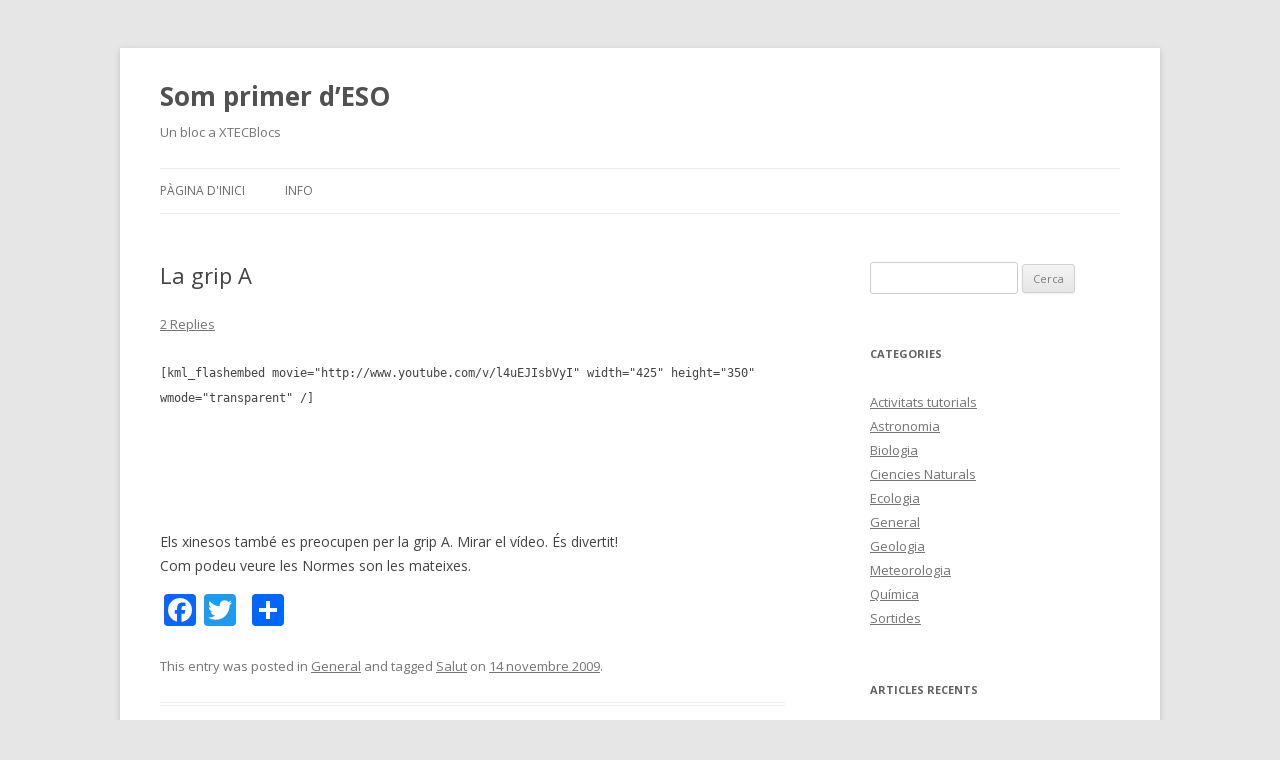

--- FILE ---
content_type: text/html; charset=UTF-8
request_url: https://blocs.xtec.cat/somprimerdeso/2009/11/14/la-grip-a/
body_size: 10829
content:
<!DOCTYPE html>
<!--[if IE 7]>
<html class="ie ie7" lang="ca" xmlns:og="http://ogp.me/ns#" xmlns:fb="http://www.facebook.com/2008/fbml">
<![endif]-->
<!--[if IE 8]>
<html class="ie ie8" lang="ca" xmlns:og="http://ogp.me/ns#" xmlns:fb="http://www.facebook.com/2008/fbml">
<![endif]-->
<!--[if !(IE 7) & !(IE 8)]><!-->
<html lang="ca" xmlns:og="http://ogp.me/ns#" xmlns:fb="http://www.facebook.com/2008/fbml">
<!--<![endif]-->
<head>
<meta charset="UTF-8" />
<meta name="viewport" content="width=device-width" />
<title>La grip A | Som primer  d&#8217;ESO</title>
<link rel="profile" href="http://gmpg.org/xfn/11" />
<link rel="pingback" href="https://blocs.xtec.cat/somprimerdeso/xmlrpc.php" />
<!--[if lt IE 9]>
<script src="https://blocs.xtec.cat/somprimerdeso/wp-content/themes/twentytwelve/js/html5.js" type="text/javascript"></script>
<![endif]-->
<meta property="og:title" content="La grip A"/><meta property="og:type" content="article"/><meta property="og:url" content="https://blocs.xtec.cat/somprimerdeso/2009/11/14/la-grip-a/"/><meta property="og:description" content="[kml_flashembed movie="http://www.youtube.com/v/l4uEJIsbVyI" width="425" height="350" wmode="transparent" /]

 

 
Els xinesos també es preocupen per la grip A. Mirar el vídeo. És divertit!..."/><link rel='dns-prefetch' href='//fonts.googleapis.com' />
<link rel='dns-prefetch' href='//s.w.org' />
<link rel="alternate" type="application/rss+xml" title="Som primer  d&#039;ESO &raquo; canal d&#039;informació" href="https://blocs.xtec.cat/somprimerdeso/feed/" />
<link rel="alternate" type="application/rss+xml" title="Som primer  d&#039;ESO &raquo; Canal dels comentaris" href="https://blocs.xtec.cat/somprimerdeso/comments/feed/" />
<link rel="alternate" type="application/rss+xml" title="Som primer  d&#039;ESO &raquo; La grip A Canal dels comentaris" href="https://blocs.xtec.cat/somprimerdeso/2009/11/14/la-grip-a/feed/" />
		<script type="text/javascript">
			window._wpemojiSettings = {"baseUrl":"https:\/\/s.w.org\/images\/core\/emoji\/2.2.1\/72x72\/","ext":".png","svgUrl":"https:\/\/s.w.org\/images\/core\/emoji\/2.2.1\/svg\/","svgExt":".svg","source":{"concatemoji":"https:\/\/blocs.xtec.cat\/somprimerdeso\/wp-includes\/js\/wp-emoji-release.min.js?ver=4.7.5"}};
			!function(a,b,c){function d(a){var b,c,d,e,f=String.fromCharCode;if(!k||!k.fillText)return!1;switch(k.clearRect(0,0,j.width,j.height),k.textBaseline="top",k.font="600 32px Arial",a){case"flag":return k.fillText(f(55356,56826,55356,56819),0,0),!(j.toDataURL().length<3e3)&&(k.clearRect(0,0,j.width,j.height),k.fillText(f(55356,57331,65039,8205,55356,57096),0,0),b=j.toDataURL(),k.clearRect(0,0,j.width,j.height),k.fillText(f(55356,57331,55356,57096),0,0),c=j.toDataURL(),b!==c);case"emoji4":return k.fillText(f(55357,56425,55356,57341,8205,55357,56507),0,0),d=j.toDataURL(),k.clearRect(0,0,j.width,j.height),k.fillText(f(55357,56425,55356,57341,55357,56507),0,0),e=j.toDataURL(),d!==e}return!1}function e(a){var c=b.createElement("script");c.src=a,c.defer=c.type="text/javascript",b.getElementsByTagName("head")[0].appendChild(c)}var f,g,h,i,j=b.createElement("canvas"),k=j.getContext&&j.getContext("2d");for(i=Array("flag","emoji4"),c.supports={everything:!0,everythingExceptFlag:!0},h=0;h<i.length;h++)c.supports[i[h]]=d(i[h]),c.supports.everything=c.supports.everything&&c.supports[i[h]],"flag"!==i[h]&&(c.supports.everythingExceptFlag=c.supports.everythingExceptFlag&&c.supports[i[h]]);c.supports.everythingExceptFlag=c.supports.everythingExceptFlag&&!c.supports.flag,c.DOMReady=!1,c.readyCallback=function(){c.DOMReady=!0},c.supports.everything||(g=function(){c.readyCallback()},b.addEventListener?(b.addEventListener("DOMContentLoaded",g,!1),a.addEventListener("load",g,!1)):(a.attachEvent("onload",g),b.attachEvent("onreadystatechange",function(){"complete"===b.readyState&&c.readyCallback()})),f=c.source||{},f.concatemoji?e(f.concatemoji):f.wpemoji&&f.twemoji&&(e(f.twemoji),e(f.wpemoji)))}(window,document,window._wpemojiSettings);
		</script>
		<style type="text/css">
img.wp-smiley,
img.emoji {
	display: inline !important;
	border: none !important;
	box-shadow: none !important;
	height: 1em !important;
	width: 1em !important;
	margin: 0 .07em !important;
	vertical-align: -0.1em !important;
	background: none !important;
	padding: 0 !important;
}
</style>
<link rel='stylesheet' id='common-functions-css'  href='https://blocs.xtec.cat/somprimerdeso/wp-content/mu-plugins/common/styles/common-functions.css?ver=4.7.5' type='text/css' media='all' />
<link rel='stylesheet' id='xtec_common_styles-css'  href='https://blocs.xtec.cat/xtec-style.css?ver=4.7.5' type='text/css' media='all' />
<link rel='stylesheet' id='twentytwelve-fonts-css'  href='https://fonts.googleapis.com/css?family=Open+Sans:400italic,700italic,400,700&#038;subset=latin,latin-ext' type='text/css' media='all' />
<link rel='stylesheet' id='twentytwelve-style-css'  href='https://blocs.xtec.cat/somprimerdeso/wp-content/themes/twentytwelve/style.css?ver=4.7.5' type='text/css' media='all' />
<!--[if lt IE 9]>
<link rel='stylesheet' id='twentytwelve-ie-css'  href='https://blocs.xtec.cat/somprimerdeso/wp-content/themes/twentytwelve/css/ie.css?ver=20121010' type='text/css' media='all' />
<![endif]-->
<link rel='stylesheet' id='simcal-qtip-css'  href='https://blocs.xtec.cat/somprimerdeso/wp-content/plugins/google-calendar-events/assets/css/vendor/jquery.qtip.min.css?ver=3.1.9' type='text/css' media='all' />
<link rel='stylesheet' id='simcal-default-calendar-grid-css'  href='https://blocs.xtec.cat/somprimerdeso/wp-content/plugins/google-calendar-events/assets/css/default-calendar-grid.min.css?ver=3.1.9' type='text/css' media='all' />
<link rel='stylesheet' id='simcal-default-calendar-list-css'  href='https://blocs.xtec.cat/somprimerdeso/wp-content/plugins/google-calendar-events/assets/css/default-calendar-list.min.css?ver=3.1.9' type='text/css' media='all' />
<link rel='stylesheet' id='A2A_SHARE_SAVE-css'  href='https://blocs.xtec.cat/somprimerdeso/wp-content/plugins/add-to-any/addtoany.min.css?ver=1.13' type='text/css' media='all' />
<script type='text/javascript' src='https://blocs.xtec.cat/somprimerdeso/wp-includes/js/jquery/jquery.js?ver=1.12.4'></script>
<script type='text/javascript' src='https://blocs.xtec.cat/somprimerdeso/wp-includes/js/jquery/jquery-migrate.min.js?ver=1.4.1'></script>
<script type='text/javascript' src='https://blocs.xtec.cat/somprimerdeso/wp-content/plugins/add-to-any/addtoany.min.js?ver=1.0'></script>
<link rel='https://api.w.org/' href='https://blocs.xtec.cat/somprimerdeso/wp-json/' />
<link rel="EditURI" type="application/rsd+xml" title="RSD" href="https://blocs.xtec.cat/somprimerdeso/xmlrpc.php?rsd" />
<link rel="wlwmanifest" type="application/wlwmanifest+xml" href="https://blocs.xtec.cat/somprimerdeso/wp-includes/wlwmanifest.xml" /> 
<link rel='prev' title='Un ós sense pèl' href='https://blocs.xtec.cat/somprimerdeso/2009/11/07/un-os-sense-pel/' />
<link rel='next' title='El relleu' href='https://blocs.xtec.cat/somprimerdeso/2009/12/02/el-relleu/' />
<meta name="generator" content="WordPress 4.7.5" />
<link rel="canonical" href="https://blocs.xtec.cat/somprimerdeso/2009/11/14/la-grip-a/" />
<link rel='shortlink' href='https://blocs.xtec.cat/somprimerdeso/?p=316' />
<link rel="alternate" type="application/json+oembed" href="https://blocs.xtec.cat/somprimerdeso/wp-json/oembed/1.0/embed?url=https%3A%2F%2Fblocs.xtec.cat%2Fsomprimerdeso%2F2009%2F11%2F14%2Fla-grip-a%2F" />
<link rel="alternate" type="text/xml+oembed" href="https://blocs.xtec.cat/somprimerdeso/wp-json/oembed/1.0/embed?url=https%3A%2F%2Fblocs.xtec.cat%2Fsomprimerdeso%2F2009%2F11%2F14%2Fla-grip-a%2F&#038;format=xml" />
<script> var xtec_link_player_url = "http://blocs.xtec.cat/somprimerdeso/wp-content/plugins/xtec-link-player" </script><script src="http://blocs.xtec.cat/somprimerdeso/wp-content/plugins/xtec-link-player/xtec-link-player.js" type="text/javascript"></script>
<meta name="DC.Title" content="Som primer  d'ESO"/>
<meta name="DC.Creator" content="cramos14"/>
<meta name="DC.Subject" scheme="eo" content="Un bloc a XTECBlocs"/>
<meta name="DC.Language" content="ca"/>

<script type="text/javascript">
var a2a_config=a2a_config||{};a2a_config.callbacks=a2a_config.callbacks||[];a2a_config.templates=a2a_config.templates||{};a2a_localize = {
	Share: "Comparteix",
	Save: "Desa",
	Subscribe: "Subscriure's",
	Email: "Correu electrònic",
	Bookmark: "Preferit",
	ShowAll: "Mostra tots",
	ShowLess: "Mostra menys",
	FindServices: "Cerca servei(s)",
	FindAnyServiceToAddTo: "Troba instantàniament qualsevol servei per a afegir a",
	PoweredBy: "Potenciat per",
	ShareViaEmail: "Comparteix per correu electrònic",
	SubscribeViaEmail: "Subscriu-me per correu electrònic",
	BookmarkInYourBrowser: "Afegiu l'adreça d'interès al vostre navegador",
	BookmarkInstructions: "Premeu Ctrl+D o \u2318+D per afegir als preferits aquesta pàgina",
	AddToYourFavorites: "Afegiu als vostres favorits",
	SendFromWebOrProgram: "Envia des de qualsevol adreça o programa de correu electrònic",
	EmailProgram: "Programa de correu electrònic",
	More: "Més&#8230;"
};

</script>
<script type="text/javascript" src="https://static.addtoany.com/menu/page.js" async="async"></script>
		<style type="text/css">.recentcomments a{display:inline !important;padding:0 !important;margin:0 !important;}</style>
		</head>

<body class="post-template-default single single-post postid-316 single-format-standard custom-font-enabled single-author">
<div id="page" class="hfeed site">
	<header id="masthead" class="site-header" role="banner">
		<hgroup>
			<h1 class="site-title"><a href="https://blocs.xtec.cat/somprimerdeso/" title="Som primer  d&#8217;ESO" rel="home">Som primer  d&#8217;ESO</a></h1>
			<h2 class="site-description">Un bloc a XTECBlocs</h2>
		</hgroup>

		<nav id="site-navigation" class="main-navigation" role="navigation">
			<button class="menu-toggle">Menu</button>
			<a class="assistive-text" href="#content" title="Skip to content">Skip to content</a>
			<div class="nav-menu"><ul>
<li ><a href="https://blocs.xtec.cat/somprimerdeso/">Pàgina d'inici</a></li><li class="page_item page-item-2"><a href="https://blocs.xtec.cat/somprimerdeso/info/">Info</a></li>
</ul></div>
		</nav><!-- #site-navigation -->

			</header><!-- #masthead -->

	<div id="main" class="wrapper">
	<div id="primary" class="site-content">
		<div id="content" role="main">

			
				
	<article id="post-316" class="post-316 post type-post status-publish format-standard hentry category-general tag-salut">
				<header class="entry-header">
			
						<h1 class="entry-title">La grip A</h1>
										<div class="comments-link">
					<a href="https://blocs.xtec.cat/somprimerdeso/2009/11/14/la-grip-a/#comments">2 Replies</a>				</div><!-- .comments-link -->
					</header><!-- .entry-header -->

				<div class="entry-content">
			<p><code>[kml_flashembed movie="http://www.youtube.com/v/l4uEJIsbVyI" width="425" height="350" wmode="transparent" /]</code></p>
<p> </p>
<p> </p>
<div id="result_box" dir="ltr">Els xinesos també es preocupen per la grip A. Mirar el vídeo. És divertit!<br />
Com podeu veure les Normes son les mateixes. </div>
<div class="addtoany_share_save_container addtoany_content_bottom"><div class="a2a_kit a2a_kit_size_32 addtoany_list" data-a2a-url="https://blocs.xtec.cat/somprimerdeso/2009/11/14/la-grip-a/" data-a2a-title="La grip A"><a class="a2a_button_facebook" href="https://www.addtoany.com/add_to/facebook?linkurl=https%3A%2F%2Fblocs.xtec.cat%2Fsomprimerdeso%2F2009%2F11%2F14%2Fla-grip-a%2F&amp;linkname=La%20grip%20A" title="Facebook" rel="nofollow" target="_blank"></a><a class="a2a_button_twitter" href="https://www.addtoany.com/add_to/twitter?linkurl=https%3A%2F%2Fblocs.xtec.cat%2Fsomprimerdeso%2F2009%2F11%2F14%2Fla-grip-a%2F&amp;linkname=La%20grip%20A" title="Twitter" rel="nofollow" target="_blank"></a><a class="a2a_button_google_plus" href="https://www.addtoany.com/add_to/google_plus?linkurl=https%3A%2F%2Fblocs.xtec.cat%2Fsomprimerdeso%2F2009%2F11%2F14%2Fla-grip-a%2F&amp;linkname=La%20grip%20A" title="Google+" rel="nofollow" target="_blank"></a><a class="a2a_dd addtoany_share_save" href="https://www.addtoany.com/share"></a></div></div>					</div><!-- .entry-content -->
		
		<footer class="entry-meta">
			This entry was posted in <a href="https://blocs.xtec.cat/somprimerdeso/category/general/" rel="category tag">General</a> and tagged <a href="https://blocs.xtec.cat/somprimerdeso/tag/salut/" rel="tag">Salut</a> on <a href="https://blocs.xtec.cat/somprimerdeso/2009/11/14/la-grip-a/" title="13:32" rel="bookmark"><time class="entry-date" datetime="2009-11-14T13:32:11+00:00">14 novembre 2009</time></a><span class="by-author"> by <span class="author vcard"><a class="url fn n" href="https://blocs.xtec.cat/somprimerdeso/author/cramos14/" title="View all posts by IES Can Vilumara" rel="author">IES Can Vilumara</a></span></span>.								</footer><!-- .entry-meta -->
	</article><!-- #post -->

				<nav class="nav-single">
					<h3 class="assistive-text">Post navigation</h3>
					<span class="nav-previous"><a href="https://blocs.xtec.cat/somprimerdeso/2009/11/07/un-os-sense-pel/" rel="prev"><span class="meta-nav">&larr;</span> Un ós sense pèl</a></span>
					<span class="nav-next"><a href="https://blocs.xtec.cat/somprimerdeso/2009/12/02/el-relleu/" rel="next">El relleu <span class="meta-nav">&rarr;</span></a></span>
				</nav><!-- .nav-single -->

				
<div id="comments" class="comments-area">

	
			<h2 class="comments-title">
			2 thoughts on &ldquo;<span>La grip A</span>&rdquo;		</h2>

		<ol class="commentlist">
				<li class="comment even thread-even depth-1" id="li-comment-263">
		<article id="comment-263" class="comment">
			<header class="comment-meta comment-author vcard">
				<img alt='' src='https://blocs.xtec.cat/somprimerdeso/wp-admin/images/mysteryman.png' class='avatar avatar-44 photo avatar-default' height='44' width='44' /><cite><b class="fn">Hamza</b> </cite><a href="https://blocs.xtec.cat/somprimerdeso/2009/11/14/la-grip-a/#comment-263"><time datetime="2009-11-24T09:03:59+00:00">24 novembre 2009 at 09:03</time></a>			</header><!-- .comment-meta -->

			
			<section class="comment-content comment">
				<p>La gripe A es muy parecida a una mala gripe que mata a mucha  gente.</p>
							</section><!-- .comment-content -->

			<div class="reply">
							</div><!-- .reply -->
		</article><!-- #comment-## -->
	</li><!-- #comment-## -->
	<li class="comment odd alt thread-odd thread-alt depth-1" id="li-comment-265">
		<article id="comment-265" class="comment">
			<header class="comment-meta comment-author vcard">
				<img alt='' src='https://blocs.xtec.cat/somprimerdeso/wp-admin/images/mysteryman.png' class='avatar avatar-44 photo avatar-default' height='44' width='44' /><cite><b class="fn">Paola</b> </cite><a href="https://blocs.xtec.cat/somprimerdeso/2009/11/14/la-grip-a/#comment-265"><time datetime="2009-11-24T09:14:43+00:00">24 novembre 2009 at 09:14</time></a>			</header><!-- .comment-meta -->

			
			<section class="comment-content comment">
				<p>HOLA SOY  PAOLA.<br />
SOY DE 1 A TE VOY A ESCRIBIR COMO YO CREO QUE ES LA GRIPE:<br />
ES UN VIRUS QUE TIENEN ALGUNAS PERSONAS.<br />
PROVIENEN DE LOS CERDOS!<br />
ES BROMA!<br />
DEW.DEW<br />
                           24 DE NOV DE 2009</p>
							</section><!-- .comment-content -->

			<div class="reply">
							</div><!-- .reply -->
		</article><!-- #comment-## -->
	</li><!-- #comment-## -->
		</ol><!-- .commentlist -->

		
		
	
		<div id="respond" class="comment-respond">
		<h3 id="reply-title" class="comment-reply-title">Deixa un comentari <small><a rel="nofollow" id="cancel-comment-reply-link" href="/somprimerdeso/2009/11/14/la-grip-a/#respond" style="display:none;">Cancel·la les respostes</a></small></h3>			<form action="https://blocs.xtec.cat/somprimerdeso/wp-comments-post.php" method="post" id="commentform" class="comment-form">
				<p class="comment-notes"><span id="email-notes">L'adreça electrònica no es publicarà</span> Els camps necessaris estan marcats amb <span class="required">*</span></p><p class="comment-form-comment"><label for="comment">Comentari</label> <textarea id="comment" name="comment" cols="45" rows="8" maxlength="65525" aria-required="true" required="required"></textarea></p><p class="comment-form-author"><label for="author">Nom <span class="required">*</span></label> <input id="author" name="author" type="text" value="" size="30" maxlength="245" aria-required='true' required='required' /></p>
<p class="comment-form-email"><label for="email">Correu electrònic <span class="required">*</span></label> <input id="email" name="email" type="text" value="" size="30" maxlength="100" aria-describedby="email-notes" aria-required='true' required='required' /></p>
<p class="comment-form-url"><label for="url">Lloc web</label> <input id="url" name="url" type="text" value="" size="30" maxlength="200" /></p>
<p class="form-submit"><input name="submit" type="submit" id="submit" class="submit" value="Envia un comentari" /> <input type='hidden' name='comment_post_ID' value='316' id='comment_post_ID' />
<input type='hidden' name='comment_parent' id='comment_parent' value='0' />
</p>		<p class="antispam-group antispam-group-q" style="clear: both;">
			<label>Current ye@r <span class="required">*</span></label>
			<input type="hidden" name="antspm-a" class="antispam-control antispam-control-a" value="2026" />
			<input type="text" name="antspm-q" class="antispam-control antispam-control-q" value="4.2" autocomplete="off" />
		</p>
		<p class="antispam-group antispam-group-e" style="display: none;">
			<label>Leave this field empty</label>
			<input type="text" name="antspm-e-email-url-website" class="antispam-control antispam-control-e" value="" autocomplete="off" />
		</p>
<div class="g-recaptcha" data-sitekey="6LcWBwgTAAAAAMVliGPxiy9o05Y9-2ox5ljlA4sv" data-theme="standard"></div><script type="text/javascript"src="https://www.google.com/recaptcha/api.js?hl=ca"></script>            <div id="recaptcha-submit-btn-area">&nbsp;</div>
            <noscript>
            <style type='text/css'>#submit {display:none;}</style>
            <input name="submit" type="submit" id="submit-alt" tabindex="6"
                value="Submit Comment"/> 
            </noscript>			</form>
			</div><!-- #respond -->
	
</div><!-- #comments .comments-area -->
			
		</div><!-- #content -->
	</div><!-- #primary -->


			<div id="secondary" class="widget-area" role="complementary">
			<aside id="search-2" class="widget widget_search"><form role="search" method="get" id="searchform" class="searchform" action="https://blocs.xtec.cat/somprimerdeso/">
				<div>
					<label class="screen-reader-text" for="s">Cerca:</label>
					<input type="text" value="" name="s" id="s" />
					<input type="submit" id="searchsubmit" value="Cerca" />
				</div>
			</form></aside><aside id="categories-1" class="widget widget_categories"><h3 class="widget-title">Categories</h3>		<ul>
	<li class="cat-item cat-item-3028"><a href="https://blocs.xtec.cat/somprimerdeso/category/activitats-tutorials/" >Activitats tutorials</a>
</li>
	<li class="cat-item cat-item-3866"><a href="https://blocs.xtec.cat/somprimerdeso/category/ciencies-naturals/astronomia/" >Astronomia</a>
</li>
	<li class="cat-item cat-item-8884"><a href="https://blocs.xtec.cat/somprimerdeso/category/ciencies-naturals/biolocia/" >Biologia</a>
</li>
	<li class="cat-item cat-item-310"><a href="https://blocs.xtec.cat/somprimerdeso/category/ciencies-naturals/" >Ciencies Naturals</a>
</li>
	<li class="cat-item cat-item-1255"><a href="https://blocs.xtec.cat/somprimerdeso/category/ciencies-naturals/ecologia/" >Ecologia</a>
</li>
	<li class="cat-item cat-item-1"><a href="https://blocs.xtec.cat/somprimerdeso/category/general/" >General</a>
</li>
	<li class="cat-item cat-item-2873"><a href="https://blocs.xtec.cat/somprimerdeso/category/ciencies-naturals/geologia/" >Geologia</a>
</li>
	<li class="cat-item cat-item-3337"><a href="https://blocs.xtec.cat/somprimerdeso/category/ciencies-naturals/meteorologia/" >Meteorologia</a>
</li>
	<li class="cat-item cat-item-1417"><a href="https://blocs.xtec.cat/somprimerdeso/category/quimica/" >Química</a>
</li>
	<li class="cat-item cat-item-146"><a href="https://blocs.xtec.cat/somprimerdeso/category/sortides/" >Sortides</a>
</li>
		</ul>
</aside>		<aside id="recent-posts-2" class="widget widget_recent_entries">		<h3 class="widget-title">Articles recents</h3>		<ul>
					<li>
				<a href="https://blocs.xtec.cat/somprimerdeso/2013/02/18/historia-de-la-musica/">Historia de la música</a>
						</li>
					<li>
				<a href="https://blocs.xtec.cat/somprimerdeso/2012/02/01/els-vostre-treballs/">Els vostre treballs</a>
						</li>
					<li>
				<a href="https://blocs.xtec.cat/somprimerdeso/2012/01/29/kitaro-matsuri/">Kitaro &#8211; Matsuri</a>
						</li>
					<li>
				<a href="https://blocs.xtec.cat/somprimerdeso/2011/11/23/es-una-fulla/">Es una fulla?</a>
						</li>
					<li>
				<a href="https://blocs.xtec.cat/somprimerdeso/2011/03/15/xive-certamen-poetic-andreu-trias/">XIVè Certamen poètic Andreu Trias</a>
						</li>
				</ul>
		</aside>		<aside id="recent-comments-2" class="widget widget_recent_comments"><h3 class="widget-title">Comentaris recents</h3><ul id="recentcomments"><li class="recentcomments"><span class="comment-author-link">Sergi</span> en <a href="https://blocs.xtec.cat/somprimerdeso/2008/04/20/brundibar/comment-page-1/#comment-418">BRUNDIBÁR</a></li><li class="recentcomments"><span class="comment-author-link">IES Can Vilumara</span> en <a href="https://blocs.xtec.cat/somprimerdeso/2010/10/16/laboratori-virtual/comment-page-1/#comment-415">Laboratori virtual</a></li><li class="recentcomments"><span class="comment-author-link"><a href='http://Somprimerd&#039;eso' rel='external nofollow' class='url'>Juan Sebastian Bedoya Taborda</a></span> en <a href="https://blocs.xtec.cat/somprimerdeso/2010/10/16/laboratori-virtual/comment-page-1/#comment-414">Laboratori virtual</a></li><li class="recentcomments"><span class="comment-author-link">Que asco de sociedad</span> en <a href="https://blocs.xtec.cat/somprimerdeso/2009/04/27/xarxa-trofica/comment-page-1/#comment-410">Xarxa tròfica</a></li><li class="recentcomments"><span class="comment-author-link"><a href='http://blocs.xtec.cat/somprimerdeso/2012/02/01/els-vostre-treballs/#respond' rel='external nofollow' class='url'>sergio</a></span> en <a href="https://blocs.xtec.cat/somprimerdeso/2012/02/01/els-vostre-treballs/comment-page-1/#comment-409">Els vostre treballs</a></li></ul></aside><aside id="linkcat-3355" class="widget widget_links"><h3 class="widget-title">Coses que llegeixo</h3>
	<ul class='xoxo blogroll'>
<li><a href="http://rpc.bloglines.com/blogroll?html=1&#038;id=cramos14">Enllaços</a></li>
<li><a href="http://sites.google.com/site/csanigerespaidenatura/home/" title="Bloc de Ciencies naturals">Espai de Natura</a></li>

	</ul>
</aside>
<aside id="linkcat-3" class="widget widget_links"><h3 class="widget-title">Llista de blocs</h3>
	<ul class='xoxo blogroll'>
<li><a href="http://www.amnistiacatalunya.org/edu/4p/cat/desc-postal.html" title="Propostes Didàctiques">Amnistia Catalunya</a></li>
<li><a href="http://cienciaconpaciencia.blogspot.com/">Ciencia con paciencia</a></li>
<li><a href="http://cramosa.googlepages.com/cienciesnaturals">Ciencies Naturals</a></li>
<li><a href="http://matiascallone.blogspot.com/2008/10/increbles-formaciones-de-columnas.html">Columnas Basálticas</a></li>
<li><a href="http://www.tiscar.com/">Comunicación</a></li>
<li><a href="http://coneguemlesllenguesdelmon.blogspot.com/">Coneguem les llengües del món</a></li>
<li><a href="http://www.maikelnai.es/2008/10/17/algunos-datos-interesantes-sobre-la-tierra-y-sus-habitantes/#more-2114">Dades interesants</a></li>
<li><a href="http://fzayas.com/darlealalengua/">Darle a la lengua</a></li>
<li><a href="http://villageofjoy.com/50-strange-buildings-of-the-world/">Edificis significatius</a></li>
<li><a href="http://eluniversounamaravilla.blogspot.com/">El blog de Tomas</a></li>
<li><a href="http://www.xtec.cat/~jdolcet/socials/104.htm" title="Fotografies sobre formes de relleu">El relleu, galeria de fotos</a></li>
<li><a href="http://escolesenxarxa.vilaweb.cat/croniques">Escoles en xarxa</a></li>
<li><a href="http://sites.google.com/site/csanigerespaidenatura/home/" title="Bloc de Ciencies naturals">Espai de Natura</a></li>
<li><a href="http://andreasaronsson.com/tag/impossible-figure/">Figuras imposibles</a></li>
<li><a href="http://blocs.xtec.cat/homeostasi/" title="Bloc del Marius ">Homeostasi</a></li>
<li><a href="http://biogeocarlos.blogspot.com/2008/05/el-aparato-digestivo-por-manu.html">La ciencia de la vida</a></li>
<li><a href="http://www.ovejaselectricas.es/?p=810">La ciudad subterránea</a></li>
<li><a href="http://blocs.xtec.cat/vilutec">La tecnología al Vilumara</a></li>
<li><a href="http://101lugares.blogspot.com/2008/06/un-bosque-sumergido-en-la-patagonia.html">Lugares increibles</a></li>
<li><a href="http://ividal.com/joomla/">Música</a></li>
<li><a href="http://es.wikipedia.org/wiki/Naturaleza">Naturaleza</a></li>
<li><a href="http://www.natureduca.com/">Natureduca</a></li>
<li><a href="http://blocs.xtec.cat/esotutoria/">Podriem parlar</a></li>
<li><a href="http://blocs.xtec.cat/socials1r" title="Editat per Begoña, professora de socials">Socials de primer</a></li>
<li><a href="http://www.rtve.es/noticias/telescopio-hubble/imagenes/" title="Fotos impresionants de l&#8217;espai">Telescopio-hubble-imagenes</a></li>

	</ul>
</aside>
<aside id="calendar-2" class="widget widget_calendar"><div id="calendar_wrap" class="calendar_wrap"><table id="wp-calendar">
	<caption>novembre 2009</caption>
	<thead>
	<tr>
		<th scope="col" title="dilluns">dl.</th>
		<th scope="col" title="dimarts">dt.</th>
		<th scope="col" title="dimecres">dc.</th>
		<th scope="col" title="dijous">dj.</th>
		<th scope="col" title="divendres">dv.</th>
		<th scope="col" title="dissabte">ds.</th>
		<th scope="col" title="diumenge">dg.</th>
	</tr>
	</thead>

	<tfoot>
	<tr>
		<td colspan="3" id="prev"><a href="https://blocs.xtec.cat/somprimerdeso/2009/09/">&laquo; set.</a></td>
		<td class="pad">&nbsp;</td>
		<td colspan="3" id="next"><a href="https://blocs.xtec.cat/somprimerdeso/2009/12/">des. &raquo;</a></td>
	</tr>
	</tfoot>

	<tbody>
	<tr>
		<td colspan="6" class="pad">&nbsp;</td><td>1</td>
	</tr>
	<tr>
		<td>2</td><td>3</td><td>4</td><td>5</td><td>6</td><td><a href="https://blocs.xtec.cat/somprimerdeso/2009/11/07/" aria-label="Articles publicats el 7 de November de 2009">7</a></td><td>8</td>
	</tr>
	<tr>
		<td>9</td><td>10</td><td>11</td><td>12</td><td>13</td><td><a href="https://blocs.xtec.cat/somprimerdeso/2009/11/14/" aria-label="Articles publicats el 14 de November de 2009">14</a></td><td>15</td>
	</tr>
	<tr>
		<td>16</td><td>17</td><td>18</td><td>19</td><td>20</td><td>21</td><td>22</td>
	</tr>
	<tr>
		<td>23</td><td>24</td><td>25</td><td>26</td><td>27</td><td>28</td><td>29</td>
	</tr>
	<tr>
		<td>30</td>
		<td class="pad" colspan="6">&nbsp;</td>
	</tr>
	</tbody>
	</table></div></aside><aside id="meta-2" class="widget widget_meta"><h3 class="widget-title">Meta</h3>			<ul>
						<li><a href="https://blocs.xtec.cat/somprimerdeso/wp-login.php">Entra</a></li>
			<li><a href="https://blocs.xtec.cat/somprimerdeso/feed/"><abbr title="en anglès, Really Simple Syndication">RSS</abbr> dels articles</a></li>
			<li><a href="https://blocs.xtec.cat/somprimerdeso/comments/feed/"><abbr title="en inglés, Really Simple Syndication">RSS</abbr> dels comentaris</a></li>
			<li><a href="https://wordpress.org/" title="Funcionant amb el WordPress, plataforma semàntica de publicació personal de primer ordre.">WordPress.org</a></li>			</ul>
			</aside>		</div><!-- #secondary -->
		</div><!-- #main .wrapper -->
	<footer id="colophon" role="contentinfo">
		<div class="site-info">
						<a href="https://wordpress.org/" title="Semantic Personal Publishing Platform">Proudly powered by WordPress</a>
		</div><!-- .site-info -->
	</footer><!-- #colophon -->
</div><!-- #page -->

            <script type="text/javascript">
            var sub = document.getElementById('submit');
            document.getElementById('recaptcha-submit-btn-area').appendChild (sub);
            document.getElementById('submit').tabIndex = 6;
            if ( typeof _recaptcha_wordpress_savedcomment != 'undefined') {
                document.getElementById('comment').value = 
                    _recaptcha_wordpress_savedcomment;
            }
            </script><script type='text/javascript' src='https://blocs.xtec.cat/somprimerdeso/wp-content/plugins/anti-spam/js/anti-spam-4.2.js'></script>
<script type='text/javascript' src='https://blocs.xtec.cat/somprimerdeso/wp-content/themes/twentytwelve/js/navigation.js?ver=20140711'></script>
<script type='text/javascript' src='https://blocs.xtec.cat/somprimerdeso/wp-content/plugins/google-calendar-events/assets/js/vendor/jquery.qtip.min.js?ver=3.1.9'></script>
<script type='text/javascript' src='https://blocs.xtec.cat/somprimerdeso/wp-content/plugins/google-calendar-events/assets/js/vendor/moment.min.js?ver=3.1.9'></script>
<script type='text/javascript' src='https://blocs.xtec.cat/somprimerdeso/wp-content/plugins/google-calendar-events/assets/js/vendor/moment-timezone-with-data.min.js?ver=3.1.9'></script>
<script type='text/javascript'>
/* <![CDATA[ */
var simcal_default_calendar = {"ajax_url":"\/somprimerdeso\/wp-admin\/admin-ajax.php","nonce":"b717db8ac9","locale":"ca","text_dir":"ltr","months":{"full":["gener","febrer","mar\u00e7","abril","maig","juny","juliol","agost","setembre","octubre","novembre","desembre"],"short":["gen.","febr.","mar\u00e7","abr.","maig","juny","jul.","ag.","set.","oct.","nov.","des."]},"days":{"full":["diumenge","dilluns","dimarts","dimecres","dijous","divendres","dissabte"],"short":["dg.","dl.","dt.","dc.","dj.","dv.","ds."]},"meridiem":{"AM":"AM","am":"am","PM":"PM","pm":"pm"}};
var simcal_default_calendar = {"ajax_url":"\/somprimerdeso\/wp-admin\/admin-ajax.php","nonce":"b717db8ac9","locale":"ca","text_dir":"ltr","months":{"full":["gener","febrer","mar\u00e7","abril","maig","juny","juliol","agost","setembre","octubre","novembre","desembre"],"short":["gen.","febr.","mar\u00e7","abr.","maig","juny","jul.","ag.","set.","oct.","nov.","des."]},"days":{"full":["diumenge","dilluns","dimarts","dimecres","dijous","divendres","dissabte"],"short":["dg.","dl.","dt.","dc.","dj.","dv.","ds."]},"meridiem":{"AM":"AM","am":"am","PM":"PM","pm":"pm"}};
/* ]]> */
</script>
<script type='text/javascript' src='https://blocs.xtec.cat/somprimerdeso/wp-content/plugins/google-calendar-events/assets/js/default-calendar.min.js?ver=3.1.9'></script>
<script type='text/javascript' src='https://blocs.xtec.cat/somprimerdeso/wp-content/plugins/google-calendar-events/assets/js/vendor/imagesloaded.pkgd.min.js?ver=3.1.9'></script>
<script type='text/javascript' src='https://blocs.xtec.cat/somprimerdeso/wp-includes/js/wp-embed.min.js?ver=4.7.5'></script>
</body>
</html>

--- FILE ---
content_type: text/html; charset=utf-8
request_url: https://www.google.com/recaptcha/api2/anchor?ar=1&k=6LcWBwgTAAAAAMVliGPxiy9o05Y9-2ox5ljlA4sv&co=aHR0cHM6Ly9ibG9jcy54dGVjLmNhdDo0NDM.&hl=ca&v=N67nZn4AqZkNcbeMu4prBgzg&theme=standard&size=normal&anchor-ms=20000&execute-ms=30000&cb=nrn052l1v0gv
body_size: 49507
content:
<!DOCTYPE HTML><html dir="ltr" lang="ca"><head><meta http-equiv="Content-Type" content="text/html; charset=UTF-8">
<meta http-equiv="X-UA-Compatible" content="IE=edge">
<title>reCAPTCHA</title>
<style type="text/css">
/* cyrillic-ext */
@font-face {
  font-family: 'Roboto';
  font-style: normal;
  font-weight: 400;
  font-stretch: 100%;
  src: url(//fonts.gstatic.com/s/roboto/v48/KFO7CnqEu92Fr1ME7kSn66aGLdTylUAMa3GUBHMdazTgWw.woff2) format('woff2');
  unicode-range: U+0460-052F, U+1C80-1C8A, U+20B4, U+2DE0-2DFF, U+A640-A69F, U+FE2E-FE2F;
}
/* cyrillic */
@font-face {
  font-family: 'Roboto';
  font-style: normal;
  font-weight: 400;
  font-stretch: 100%;
  src: url(//fonts.gstatic.com/s/roboto/v48/KFO7CnqEu92Fr1ME7kSn66aGLdTylUAMa3iUBHMdazTgWw.woff2) format('woff2');
  unicode-range: U+0301, U+0400-045F, U+0490-0491, U+04B0-04B1, U+2116;
}
/* greek-ext */
@font-face {
  font-family: 'Roboto';
  font-style: normal;
  font-weight: 400;
  font-stretch: 100%;
  src: url(//fonts.gstatic.com/s/roboto/v48/KFO7CnqEu92Fr1ME7kSn66aGLdTylUAMa3CUBHMdazTgWw.woff2) format('woff2');
  unicode-range: U+1F00-1FFF;
}
/* greek */
@font-face {
  font-family: 'Roboto';
  font-style: normal;
  font-weight: 400;
  font-stretch: 100%;
  src: url(//fonts.gstatic.com/s/roboto/v48/KFO7CnqEu92Fr1ME7kSn66aGLdTylUAMa3-UBHMdazTgWw.woff2) format('woff2');
  unicode-range: U+0370-0377, U+037A-037F, U+0384-038A, U+038C, U+038E-03A1, U+03A3-03FF;
}
/* math */
@font-face {
  font-family: 'Roboto';
  font-style: normal;
  font-weight: 400;
  font-stretch: 100%;
  src: url(//fonts.gstatic.com/s/roboto/v48/KFO7CnqEu92Fr1ME7kSn66aGLdTylUAMawCUBHMdazTgWw.woff2) format('woff2');
  unicode-range: U+0302-0303, U+0305, U+0307-0308, U+0310, U+0312, U+0315, U+031A, U+0326-0327, U+032C, U+032F-0330, U+0332-0333, U+0338, U+033A, U+0346, U+034D, U+0391-03A1, U+03A3-03A9, U+03B1-03C9, U+03D1, U+03D5-03D6, U+03F0-03F1, U+03F4-03F5, U+2016-2017, U+2034-2038, U+203C, U+2040, U+2043, U+2047, U+2050, U+2057, U+205F, U+2070-2071, U+2074-208E, U+2090-209C, U+20D0-20DC, U+20E1, U+20E5-20EF, U+2100-2112, U+2114-2115, U+2117-2121, U+2123-214F, U+2190, U+2192, U+2194-21AE, U+21B0-21E5, U+21F1-21F2, U+21F4-2211, U+2213-2214, U+2216-22FF, U+2308-230B, U+2310, U+2319, U+231C-2321, U+2336-237A, U+237C, U+2395, U+239B-23B7, U+23D0, U+23DC-23E1, U+2474-2475, U+25AF, U+25B3, U+25B7, U+25BD, U+25C1, U+25CA, U+25CC, U+25FB, U+266D-266F, U+27C0-27FF, U+2900-2AFF, U+2B0E-2B11, U+2B30-2B4C, U+2BFE, U+3030, U+FF5B, U+FF5D, U+1D400-1D7FF, U+1EE00-1EEFF;
}
/* symbols */
@font-face {
  font-family: 'Roboto';
  font-style: normal;
  font-weight: 400;
  font-stretch: 100%;
  src: url(//fonts.gstatic.com/s/roboto/v48/KFO7CnqEu92Fr1ME7kSn66aGLdTylUAMaxKUBHMdazTgWw.woff2) format('woff2');
  unicode-range: U+0001-000C, U+000E-001F, U+007F-009F, U+20DD-20E0, U+20E2-20E4, U+2150-218F, U+2190, U+2192, U+2194-2199, U+21AF, U+21E6-21F0, U+21F3, U+2218-2219, U+2299, U+22C4-22C6, U+2300-243F, U+2440-244A, U+2460-24FF, U+25A0-27BF, U+2800-28FF, U+2921-2922, U+2981, U+29BF, U+29EB, U+2B00-2BFF, U+4DC0-4DFF, U+FFF9-FFFB, U+10140-1018E, U+10190-1019C, U+101A0, U+101D0-101FD, U+102E0-102FB, U+10E60-10E7E, U+1D2C0-1D2D3, U+1D2E0-1D37F, U+1F000-1F0FF, U+1F100-1F1AD, U+1F1E6-1F1FF, U+1F30D-1F30F, U+1F315, U+1F31C, U+1F31E, U+1F320-1F32C, U+1F336, U+1F378, U+1F37D, U+1F382, U+1F393-1F39F, U+1F3A7-1F3A8, U+1F3AC-1F3AF, U+1F3C2, U+1F3C4-1F3C6, U+1F3CA-1F3CE, U+1F3D4-1F3E0, U+1F3ED, U+1F3F1-1F3F3, U+1F3F5-1F3F7, U+1F408, U+1F415, U+1F41F, U+1F426, U+1F43F, U+1F441-1F442, U+1F444, U+1F446-1F449, U+1F44C-1F44E, U+1F453, U+1F46A, U+1F47D, U+1F4A3, U+1F4B0, U+1F4B3, U+1F4B9, U+1F4BB, U+1F4BF, U+1F4C8-1F4CB, U+1F4D6, U+1F4DA, U+1F4DF, U+1F4E3-1F4E6, U+1F4EA-1F4ED, U+1F4F7, U+1F4F9-1F4FB, U+1F4FD-1F4FE, U+1F503, U+1F507-1F50B, U+1F50D, U+1F512-1F513, U+1F53E-1F54A, U+1F54F-1F5FA, U+1F610, U+1F650-1F67F, U+1F687, U+1F68D, U+1F691, U+1F694, U+1F698, U+1F6AD, U+1F6B2, U+1F6B9-1F6BA, U+1F6BC, U+1F6C6-1F6CF, U+1F6D3-1F6D7, U+1F6E0-1F6EA, U+1F6F0-1F6F3, U+1F6F7-1F6FC, U+1F700-1F7FF, U+1F800-1F80B, U+1F810-1F847, U+1F850-1F859, U+1F860-1F887, U+1F890-1F8AD, U+1F8B0-1F8BB, U+1F8C0-1F8C1, U+1F900-1F90B, U+1F93B, U+1F946, U+1F984, U+1F996, U+1F9E9, U+1FA00-1FA6F, U+1FA70-1FA7C, U+1FA80-1FA89, U+1FA8F-1FAC6, U+1FACE-1FADC, U+1FADF-1FAE9, U+1FAF0-1FAF8, U+1FB00-1FBFF;
}
/* vietnamese */
@font-face {
  font-family: 'Roboto';
  font-style: normal;
  font-weight: 400;
  font-stretch: 100%;
  src: url(//fonts.gstatic.com/s/roboto/v48/KFO7CnqEu92Fr1ME7kSn66aGLdTylUAMa3OUBHMdazTgWw.woff2) format('woff2');
  unicode-range: U+0102-0103, U+0110-0111, U+0128-0129, U+0168-0169, U+01A0-01A1, U+01AF-01B0, U+0300-0301, U+0303-0304, U+0308-0309, U+0323, U+0329, U+1EA0-1EF9, U+20AB;
}
/* latin-ext */
@font-face {
  font-family: 'Roboto';
  font-style: normal;
  font-weight: 400;
  font-stretch: 100%;
  src: url(//fonts.gstatic.com/s/roboto/v48/KFO7CnqEu92Fr1ME7kSn66aGLdTylUAMa3KUBHMdazTgWw.woff2) format('woff2');
  unicode-range: U+0100-02BA, U+02BD-02C5, U+02C7-02CC, U+02CE-02D7, U+02DD-02FF, U+0304, U+0308, U+0329, U+1D00-1DBF, U+1E00-1E9F, U+1EF2-1EFF, U+2020, U+20A0-20AB, U+20AD-20C0, U+2113, U+2C60-2C7F, U+A720-A7FF;
}
/* latin */
@font-face {
  font-family: 'Roboto';
  font-style: normal;
  font-weight: 400;
  font-stretch: 100%;
  src: url(//fonts.gstatic.com/s/roboto/v48/KFO7CnqEu92Fr1ME7kSn66aGLdTylUAMa3yUBHMdazQ.woff2) format('woff2');
  unicode-range: U+0000-00FF, U+0131, U+0152-0153, U+02BB-02BC, U+02C6, U+02DA, U+02DC, U+0304, U+0308, U+0329, U+2000-206F, U+20AC, U+2122, U+2191, U+2193, U+2212, U+2215, U+FEFF, U+FFFD;
}
/* cyrillic-ext */
@font-face {
  font-family: 'Roboto';
  font-style: normal;
  font-weight: 500;
  font-stretch: 100%;
  src: url(//fonts.gstatic.com/s/roboto/v48/KFO7CnqEu92Fr1ME7kSn66aGLdTylUAMa3GUBHMdazTgWw.woff2) format('woff2');
  unicode-range: U+0460-052F, U+1C80-1C8A, U+20B4, U+2DE0-2DFF, U+A640-A69F, U+FE2E-FE2F;
}
/* cyrillic */
@font-face {
  font-family: 'Roboto';
  font-style: normal;
  font-weight: 500;
  font-stretch: 100%;
  src: url(//fonts.gstatic.com/s/roboto/v48/KFO7CnqEu92Fr1ME7kSn66aGLdTylUAMa3iUBHMdazTgWw.woff2) format('woff2');
  unicode-range: U+0301, U+0400-045F, U+0490-0491, U+04B0-04B1, U+2116;
}
/* greek-ext */
@font-face {
  font-family: 'Roboto';
  font-style: normal;
  font-weight: 500;
  font-stretch: 100%;
  src: url(//fonts.gstatic.com/s/roboto/v48/KFO7CnqEu92Fr1ME7kSn66aGLdTylUAMa3CUBHMdazTgWw.woff2) format('woff2');
  unicode-range: U+1F00-1FFF;
}
/* greek */
@font-face {
  font-family: 'Roboto';
  font-style: normal;
  font-weight: 500;
  font-stretch: 100%;
  src: url(//fonts.gstatic.com/s/roboto/v48/KFO7CnqEu92Fr1ME7kSn66aGLdTylUAMa3-UBHMdazTgWw.woff2) format('woff2');
  unicode-range: U+0370-0377, U+037A-037F, U+0384-038A, U+038C, U+038E-03A1, U+03A3-03FF;
}
/* math */
@font-face {
  font-family: 'Roboto';
  font-style: normal;
  font-weight: 500;
  font-stretch: 100%;
  src: url(//fonts.gstatic.com/s/roboto/v48/KFO7CnqEu92Fr1ME7kSn66aGLdTylUAMawCUBHMdazTgWw.woff2) format('woff2');
  unicode-range: U+0302-0303, U+0305, U+0307-0308, U+0310, U+0312, U+0315, U+031A, U+0326-0327, U+032C, U+032F-0330, U+0332-0333, U+0338, U+033A, U+0346, U+034D, U+0391-03A1, U+03A3-03A9, U+03B1-03C9, U+03D1, U+03D5-03D6, U+03F0-03F1, U+03F4-03F5, U+2016-2017, U+2034-2038, U+203C, U+2040, U+2043, U+2047, U+2050, U+2057, U+205F, U+2070-2071, U+2074-208E, U+2090-209C, U+20D0-20DC, U+20E1, U+20E5-20EF, U+2100-2112, U+2114-2115, U+2117-2121, U+2123-214F, U+2190, U+2192, U+2194-21AE, U+21B0-21E5, U+21F1-21F2, U+21F4-2211, U+2213-2214, U+2216-22FF, U+2308-230B, U+2310, U+2319, U+231C-2321, U+2336-237A, U+237C, U+2395, U+239B-23B7, U+23D0, U+23DC-23E1, U+2474-2475, U+25AF, U+25B3, U+25B7, U+25BD, U+25C1, U+25CA, U+25CC, U+25FB, U+266D-266F, U+27C0-27FF, U+2900-2AFF, U+2B0E-2B11, U+2B30-2B4C, U+2BFE, U+3030, U+FF5B, U+FF5D, U+1D400-1D7FF, U+1EE00-1EEFF;
}
/* symbols */
@font-face {
  font-family: 'Roboto';
  font-style: normal;
  font-weight: 500;
  font-stretch: 100%;
  src: url(//fonts.gstatic.com/s/roboto/v48/KFO7CnqEu92Fr1ME7kSn66aGLdTylUAMaxKUBHMdazTgWw.woff2) format('woff2');
  unicode-range: U+0001-000C, U+000E-001F, U+007F-009F, U+20DD-20E0, U+20E2-20E4, U+2150-218F, U+2190, U+2192, U+2194-2199, U+21AF, U+21E6-21F0, U+21F3, U+2218-2219, U+2299, U+22C4-22C6, U+2300-243F, U+2440-244A, U+2460-24FF, U+25A0-27BF, U+2800-28FF, U+2921-2922, U+2981, U+29BF, U+29EB, U+2B00-2BFF, U+4DC0-4DFF, U+FFF9-FFFB, U+10140-1018E, U+10190-1019C, U+101A0, U+101D0-101FD, U+102E0-102FB, U+10E60-10E7E, U+1D2C0-1D2D3, U+1D2E0-1D37F, U+1F000-1F0FF, U+1F100-1F1AD, U+1F1E6-1F1FF, U+1F30D-1F30F, U+1F315, U+1F31C, U+1F31E, U+1F320-1F32C, U+1F336, U+1F378, U+1F37D, U+1F382, U+1F393-1F39F, U+1F3A7-1F3A8, U+1F3AC-1F3AF, U+1F3C2, U+1F3C4-1F3C6, U+1F3CA-1F3CE, U+1F3D4-1F3E0, U+1F3ED, U+1F3F1-1F3F3, U+1F3F5-1F3F7, U+1F408, U+1F415, U+1F41F, U+1F426, U+1F43F, U+1F441-1F442, U+1F444, U+1F446-1F449, U+1F44C-1F44E, U+1F453, U+1F46A, U+1F47D, U+1F4A3, U+1F4B0, U+1F4B3, U+1F4B9, U+1F4BB, U+1F4BF, U+1F4C8-1F4CB, U+1F4D6, U+1F4DA, U+1F4DF, U+1F4E3-1F4E6, U+1F4EA-1F4ED, U+1F4F7, U+1F4F9-1F4FB, U+1F4FD-1F4FE, U+1F503, U+1F507-1F50B, U+1F50D, U+1F512-1F513, U+1F53E-1F54A, U+1F54F-1F5FA, U+1F610, U+1F650-1F67F, U+1F687, U+1F68D, U+1F691, U+1F694, U+1F698, U+1F6AD, U+1F6B2, U+1F6B9-1F6BA, U+1F6BC, U+1F6C6-1F6CF, U+1F6D3-1F6D7, U+1F6E0-1F6EA, U+1F6F0-1F6F3, U+1F6F7-1F6FC, U+1F700-1F7FF, U+1F800-1F80B, U+1F810-1F847, U+1F850-1F859, U+1F860-1F887, U+1F890-1F8AD, U+1F8B0-1F8BB, U+1F8C0-1F8C1, U+1F900-1F90B, U+1F93B, U+1F946, U+1F984, U+1F996, U+1F9E9, U+1FA00-1FA6F, U+1FA70-1FA7C, U+1FA80-1FA89, U+1FA8F-1FAC6, U+1FACE-1FADC, U+1FADF-1FAE9, U+1FAF0-1FAF8, U+1FB00-1FBFF;
}
/* vietnamese */
@font-face {
  font-family: 'Roboto';
  font-style: normal;
  font-weight: 500;
  font-stretch: 100%;
  src: url(//fonts.gstatic.com/s/roboto/v48/KFO7CnqEu92Fr1ME7kSn66aGLdTylUAMa3OUBHMdazTgWw.woff2) format('woff2');
  unicode-range: U+0102-0103, U+0110-0111, U+0128-0129, U+0168-0169, U+01A0-01A1, U+01AF-01B0, U+0300-0301, U+0303-0304, U+0308-0309, U+0323, U+0329, U+1EA0-1EF9, U+20AB;
}
/* latin-ext */
@font-face {
  font-family: 'Roboto';
  font-style: normal;
  font-weight: 500;
  font-stretch: 100%;
  src: url(//fonts.gstatic.com/s/roboto/v48/KFO7CnqEu92Fr1ME7kSn66aGLdTylUAMa3KUBHMdazTgWw.woff2) format('woff2');
  unicode-range: U+0100-02BA, U+02BD-02C5, U+02C7-02CC, U+02CE-02D7, U+02DD-02FF, U+0304, U+0308, U+0329, U+1D00-1DBF, U+1E00-1E9F, U+1EF2-1EFF, U+2020, U+20A0-20AB, U+20AD-20C0, U+2113, U+2C60-2C7F, U+A720-A7FF;
}
/* latin */
@font-face {
  font-family: 'Roboto';
  font-style: normal;
  font-weight: 500;
  font-stretch: 100%;
  src: url(//fonts.gstatic.com/s/roboto/v48/KFO7CnqEu92Fr1ME7kSn66aGLdTylUAMa3yUBHMdazQ.woff2) format('woff2');
  unicode-range: U+0000-00FF, U+0131, U+0152-0153, U+02BB-02BC, U+02C6, U+02DA, U+02DC, U+0304, U+0308, U+0329, U+2000-206F, U+20AC, U+2122, U+2191, U+2193, U+2212, U+2215, U+FEFF, U+FFFD;
}
/* cyrillic-ext */
@font-face {
  font-family: 'Roboto';
  font-style: normal;
  font-weight: 900;
  font-stretch: 100%;
  src: url(//fonts.gstatic.com/s/roboto/v48/KFO7CnqEu92Fr1ME7kSn66aGLdTylUAMa3GUBHMdazTgWw.woff2) format('woff2');
  unicode-range: U+0460-052F, U+1C80-1C8A, U+20B4, U+2DE0-2DFF, U+A640-A69F, U+FE2E-FE2F;
}
/* cyrillic */
@font-face {
  font-family: 'Roboto';
  font-style: normal;
  font-weight: 900;
  font-stretch: 100%;
  src: url(//fonts.gstatic.com/s/roboto/v48/KFO7CnqEu92Fr1ME7kSn66aGLdTylUAMa3iUBHMdazTgWw.woff2) format('woff2');
  unicode-range: U+0301, U+0400-045F, U+0490-0491, U+04B0-04B1, U+2116;
}
/* greek-ext */
@font-face {
  font-family: 'Roboto';
  font-style: normal;
  font-weight: 900;
  font-stretch: 100%;
  src: url(//fonts.gstatic.com/s/roboto/v48/KFO7CnqEu92Fr1ME7kSn66aGLdTylUAMa3CUBHMdazTgWw.woff2) format('woff2');
  unicode-range: U+1F00-1FFF;
}
/* greek */
@font-face {
  font-family: 'Roboto';
  font-style: normal;
  font-weight: 900;
  font-stretch: 100%;
  src: url(//fonts.gstatic.com/s/roboto/v48/KFO7CnqEu92Fr1ME7kSn66aGLdTylUAMa3-UBHMdazTgWw.woff2) format('woff2');
  unicode-range: U+0370-0377, U+037A-037F, U+0384-038A, U+038C, U+038E-03A1, U+03A3-03FF;
}
/* math */
@font-face {
  font-family: 'Roboto';
  font-style: normal;
  font-weight: 900;
  font-stretch: 100%;
  src: url(//fonts.gstatic.com/s/roboto/v48/KFO7CnqEu92Fr1ME7kSn66aGLdTylUAMawCUBHMdazTgWw.woff2) format('woff2');
  unicode-range: U+0302-0303, U+0305, U+0307-0308, U+0310, U+0312, U+0315, U+031A, U+0326-0327, U+032C, U+032F-0330, U+0332-0333, U+0338, U+033A, U+0346, U+034D, U+0391-03A1, U+03A3-03A9, U+03B1-03C9, U+03D1, U+03D5-03D6, U+03F0-03F1, U+03F4-03F5, U+2016-2017, U+2034-2038, U+203C, U+2040, U+2043, U+2047, U+2050, U+2057, U+205F, U+2070-2071, U+2074-208E, U+2090-209C, U+20D0-20DC, U+20E1, U+20E5-20EF, U+2100-2112, U+2114-2115, U+2117-2121, U+2123-214F, U+2190, U+2192, U+2194-21AE, U+21B0-21E5, U+21F1-21F2, U+21F4-2211, U+2213-2214, U+2216-22FF, U+2308-230B, U+2310, U+2319, U+231C-2321, U+2336-237A, U+237C, U+2395, U+239B-23B7, U+23D0, U+23DC-23E1, U+2474-2475, U+25AF, U+25B3, U+25B7, U+25BD, U+25C1, U+25CA, U+25CC, U+25FB, U+266D-266F, U+27C0-27FF, U+2900-2AFF, U+2B0E-2B11, U+2B30-2B4C, U+2BFE, U+3030, U+FF5B, U+FF5D, U+1D400-1D7FF, U+1EE00-1EEFF;
}
/* symbols */
@font-face {
  font-family: 'Roboto';
  font-style: normal;
  font-weight: 900;
  font-stretch: 100%;
  src: url(//fonts.gstatic.com/s/roboto/v48/KFO7CnqEu92Fr1ME7kSn66aGLdTylUAMaxKUBHMdazTgWw.woff2) format('woff2');
  unicode-range: U+0001-000C, U+000E-001F, U+007F-009F, U+20DD-20E0, U+20E2-20E4, U+2150-218F, U+2190, U+2192, U+2194-2199, U+21AF, U+21E6-21F0, U+21F3, U+2218-2219, U+2299, U+22C4-22C6, U+2300-243F, U+2440-244A, U+2460-24FF, U+25A0-27BF, U+2800-28FF, U+2921-2922, U+2981, U+29BF, U+29EB, U+2B00-2BFF, U+4DC0-4DFF, U+FFF9-FFFB, U+10140-1018E, U+10190-1019C, U+101A0, U+101D0-101FD, U+102E0-102FB, U+10E60-10E7E, U+1D2C0-1D2D3, U+1D2E0-1D37F, U+1F000-1F0FF, U+1F100-1F1AD, U+1F1E6-1F1FF, U+1F30D-1F30F, U+1F315, U+1F31C, U+1F31E, U+1F320-1F32C, U+1F336, U+1F378, U+1F37D, U+1F382, U+1F393-1F39F, U+1F3A7-1F3A8, U+1F3AC-1F3AF, U+1F3C2, U+1F3C4-1F3C6, U+1F3CA-1F3CE, U+1F3D4-1F3E0, U+1F3ED, U+1F3F1-1F3F3, U+1F3F5-1F3F7, U+1F408, U+1F415, U+1F41F, U+1F426, U+1F43F, U+1F441-1F442, U+1F444, U+1F446-1F449, U+1F44C-1F44E, U+1F453, U+1F46A, U+1F47D, U+1F4A3, U+1F4B0, U+1F4B3, U+1F4B9, U+1F4BB, U+1F4BF, U+1F4C8-1F4CB, U+1F4D6, U+1F4DA, U+1F4DF, U+1F4E3-1F4E6, U+1F4EA-1F4ED, U+1F4F7, U+1F4F9-1F4FB, U+1F4FD-1F4FE, U+1F503, U+1F507-1F50B, U+1F50D, U+1F512-1F513, U+1F53E-1F54A, U+1F54F-1F5FA, U+1F610, U+1F650-1F67F, U+1F687, U+1F68D, U+1F691, U+1F694, U+1F698, U+1F6AD, U+1F6B2, U+1F6B9-1F6BA, U+1F6BC, U+1F6C6-1F6CF, U+1F6D3-1F6D7, U+1F6E0-1F6EA, U+1F6F0-1F6F3, U+1F6F7-1F6FC, U+1F700-1F7FF, U+1F800-1F80B, U+1F810-1F847, U+1F850-1F859, U+1F860-1F887, U+1F890-1F8AD, U+1F8B0-1F8BB, U+1F8C0-1F8C1, U+1F900-1F90B, U+1F93B, U+1F946, U+1F984, U+1F996, U+1F9E9, U+1FA00-1FA6F, U+1FA70-1FA7C, U+1FA80-1FA89, U+1FA8F-1FAC6, U+1FACE-1FADC, U+1FADF-1FAE9, U+1FAF0-1FAF8, U+1FB00-1FBFF;
}
/* vietnamese */
@font-face {
  font-family: 'Roboto';
  font-style: normal;
  font-weight: 900;
  font-stretch: 100%;
  src: url(//fonts.gstatic.com/s/roboto/v48/KFO7CnqEu92Fr1ME7kSn66aGLdTylUAMa3OUBHMdazTgWw.woff2) format('woff2');
  unicode-range: U+0102-0103, U+0110-0111, U+0128-0129, U+0168-0169, U+01A0-01A1, U+01AF-01B0, U+0300-0301, U+0303-0304, U+0308-0309, U+0323, U+0329, U+1EA0-1EF9, U+20AB;
}
/* latin-ext */
@font-face {
  font-family: 'Roboto';
  font-style: normal;
  font-weight: 900;
  font-stretch: 100%;
  src: url(//fonts.gstatic.com/s/roboto/v48/KFO7CnqEu92Fr1ME7kSn66aGLdTylUAMa3KUBHMdazTgWw.woff2) format('woff2');
  unicode-range: U+0100-02BA, U+02BD-02C5, U+02C7-02CC, U+02CE-02D7, U+02DD-02FF, U+0304, U+0308, U+0329, U+1D00-1DBF, U+1E00-1E9F, U+1EF2-1EFF, U+2020, U+20A0-20AB, U+20AD-20C0, U+2113, U+2C60-2C7F, U+A720-A7FF;
}
/* latin */
@font-face {
  font-family: 'Roboto';
  font-style: normal;
  font-weight: 900;
  font-stretch: 100%;
  src: url(//fonts.gstatic.com/s/roboto/v48/KFO7CnqEu92Fr1ME7kSn66aGLdTylUAMa3yUBHMdazQ.woff2) format('woff2');
  unicode-range: U+0000-00FF, U+0131, U+0152-0153, U+02BB-02BC, U+02C6, U+02DA, U+02DC, U+0304, U+0308, U+0329, U+2000-206F, U+20AC, U+2122, U+2191, U+2193, U+2212, U+2215, U+FEFF, U+FFFD;
}

</style>
<link rel="stylesheet" type="text/css" href="https://www.gstatic.com/recaptcha/releases/N67nZn4AqZkNcbeMu4prBgzg/styles__ltr.css">
<script nonce="MEg-dWV3k7tjjxBZCNOOzA" type="text/javascript">window['__recaptcha_api'] = 'https://www.google.com/recaptcha/api2/';</script>
<script type="text/javascript" src="https://www.gstatic.com/recaptcha/releases/N67nZn4AqZkNcbeMu4prBgzg/recaptcha__ca.js" nonce="MEg-dWV3k7tjjxBZCNOOzA">
      
    </script></head>
<body><div id="rc-anchor-alert" class="rc-anchor-alert"></div>
<input type="hidden" id="recaptcha-token" value="[base64]">
<script type="text/javascript" nonce="MEg-dWV3k7tjjxBZCNOOzA">
      recaptcha.anchor.Main.init("[\x22ainput\x22,[\x22bgdata\x22,\x22\x22,\[base64]/[base64]/MjU1Ong/[base64]/[base64]/[base64]/[base64]/[base64]/[base64]/[base64]/[base64]/[base64]/[base64]/[base64]/[base64]/[base64]/[base64]/[base64]\\u003d\x22,\[base64]\x22,\x22QylxwrFaw5NUAsKOXMKAdSI+IAHDusKYZhkgwp8Rw6VbKMORXn0YwonDoxpkw7vCtXdgwq/[base64]/[base64]/[base64]/w7DCrm7DkXBIWgfDm8OvZ8Oew4R4YMKtw7/DtMKaD8OoZMO5wp4qw5hiw5d6wrfCn2HCtE40ZMKFw4dYw5wZMHRvwr44wovDjcO5w7fDvWtieMKiw6rCtXVtwrnDlcOtdcO7TmHChwLCgz/CiMKmYFvDmsOeeMOFw6JvDhYSSyPDu8OlZTbDjmUZBi9+BGrCtU/Dk8O+BsOdDMOcT1nDkjjClBnDgmlbwoYCY8OSZsO7wrDCimk7S2zCgcKDMDF7w4dUwr4Gw5oaWgwEwoo9EXTDpTPCjWJLwoLCmcKuwpJdw5/Dg8OKflQYS8KFVsOfwqN2b8OIw6ZCK14gw7bCpQYKXMO4dMK7IsOpwqAWZ8KOw7rCgz8sNUQUeMOWGMKNw58kb0TDnmoMEcK7woXDqFXDvTtxwonDvT7CvsKhw7XDijQ7dmlVJ8Ozwok/FcKmwojDs8KIwrfDngcSw5RqKV0sIsOOw6PCg0cFS8KWwobCpnVKPz3CtB4aeMOJOcKwFhHDocOYQcKVwr49wqrDtR3DhTBoPFRhdVLDpcOcOGPDgMOhIcK/JUF1a8Kjw5BEaMKvw4N6w5DCpRvCosKxUF3CowLDkwbCocKew69DV8K/wr/DncOxHcOlw73Di8OlwrpYwqrDl8OOHw86w5fDuy0uUDnCssOzJcOVAi8xbcKJOsKXTnsew6Y3EArCpTjDg2XCscK3L8OiEsK5w6lOTWN6w5pIF8OBXSolDCvDmsKxw4cBLE4IwopAwrjDshPDjcOtw4XCvhM4AD8ZeEkew7FtwpZ1w6U6D8KNeMOxI8KHa2YwBT/CnVUyQcOHbjgVwo3ChyVLwq/Djk7Dq0bDt8K6woHCkMOzIsOHYcK5H3TDrFzCqMOuwrTDl8KXESvCiMOeacK5wqbDgDHDssKLU8KVEEAqcwMNP8K1wp3CgnvCn8O0J8OSw7vCqDTDo8OPwpEQwrkyw4k8Z8KXLBTCtMKrw5/CicOjwrI+w4QhcSPDuCRFcsOIw7TCt23DgsOaKsOjacKTw5Eiw6PDgxrDv1dBE8KZQMOAEFZwHMK6JcOawpI/HsONRXDDrsKGw5DDtsKyY2TDhm0qScKnCWrDksKJw68uw65FDTACYcKYLcKswqPCh8OLw6rCtcOUw5/CiFzDjcKZw7AYMDDClwvCncKSdsOFw5jDtyF2w6/DqWspwpbDqAvDnjE7AsOrwqJfwrdOw7fCksKow4/CmUohZCzCvcK9OG1fJ8Kdw60mTHbDi8Oiw6PCpz1XwrZuSXdEw4I2w7/CqcOSwowBwo7CmsO2wrJ0w5Izw61YcHDDqhc/[base64]/w6FdBcOsw6bCmwABAsOyw4QOw6ZXWcKBWcKMw5JLSBEpwooRwpYtGiRYw5Unw7F5wp0Bw6EmVjIXQwJkw5ktFzlcFMOFT2XDgVJ/F2Fow5d7T8KWeXjCr1TDlFFSdEHDvcKywoVIVVvCoXnDlGnDocOHN8OPRMOewrpUPMKXXcK1w7QPwqLDrDgjwo4TEsKHwpjDg8KDVcKqWsOofE/Cr8KVRsOzw7Bpw5VIJXtCRMKKworDuX7DvD3DuXDDvsOAwqhKwpR4wqPCk1x2U25dw7kSahTDtVguERjDmjXCrG0WIjhTWQzCgcOWfsOYdcOkw4XCkQPDhsKBQcObw6JTWcOoQEjCp8KnNXo/LcOuJHLDjMOfdhfCj8KUw5HDhcOEAMKiOsK5UXddMBDDusKAPhzCoMKew5fChMOuAQ3CoRpIBMKNPknCiMO3w7MLdcKSw65BBsKAHMOuw5fDsMKhw77CksOgwptlTMKVw7M3FXt9wr/CpsO3FipvTCF4wo0OwpptJcKLesOlw5Z9JcOHwr4yw7tjwr7CvWI2w4pow5oOPHQVwpzCmEtTF8OSw71Swpk0w7tWS8O4w6bDnsKXw7IZVcOIFW3DpijDgcOfwqvCrHvColTCjcKvw5fCsTfDjifDkEHDgsK/[base64]/Dm8OQwo/ChMKtI8Ovbg7CpEZ8wqXCksOKMsKvwrlEwqx0F8KUw5RcVVjCv8KvwqlNFcOEGhTCsMKMTAw1KGEFfzvCoUF5bRvCrMKZV35tTsKcZMKww6HDuXXDisOAwrQfw7rDgk/Cq8KzDkbCtcOsfcKQAXXDj1zDo2xAw7twwo9Rw47CjiLDiMO8Q1fCt8OpBxPDoTTCjkwkw5LDmQI9woMKw5nCnkMuwqEvd8O2D8KCwp7DoTgDw7rCssOgfsO5wqwpw705wqPCpysUJUDCuGvDrsKIw6bCkmzDm3Q4cSclEMK1wp5vwoDDh8KBwrTDpV/CrgkPwp0KeMKgw6fDmsKpw4fCjQA1wph7PcK7woHCosONeVUUwpgaCsOvIsK7w68EYj/DnBwyw7XCisObfnQKVWDCncKKOMOewofDisKyIsKew4MIEMOqYQXDplrDssKTTcOow4DCocK7wq1mXgkxw6Z2UWnDlsOTw4FKIA3DhDbDr8KowplcBSxaw7fDpgkkwoVjP2vDs8KWw7XClkMSw6tFwrXCig/Dnztmw7LDvTnDpsKiw5wRFcKDwq/DjDnCqzrDiMO9wqc6cRgGw58iw7ROLsOiWsORw77CpFnCqmHDhMOcF3tRKMKnwoTCgMOQwobDicKXPRoiTiDDmwnDrcOgWFMBIMKKacO1woHDj8O6MMODw7AVaMOPwpMaF8KUw5zDjVwlw5fCq8K2EMO3w5Uqw5NYw5/CgcKST8OIw5Idw6PDusO+IWnDom1Rw6HCk8ODZCHCjznCpcKbV8OXOCzDpsKwdsKbLgsQw6oUI8K9JHUKw5ohXzUXwqMVwp9MVcKuBMORwoJUQ0DDkn/CvhcCwo3DqcKsw59HUsKWw4nDiAPDsw3ComtHPMKHw5LCjDPCt8OhCcKNHcKZwqwmw718fj9lNA7Ct8OfCWzDocOIwonDncOwOGABcsKXw6EowqPCvnh7allNwr0Uw6ghJyVwdMO6w59FYGTCgGDCliczwqHDucOYw4MNw5rDqghGw4TCkcK/RsKqEEcRVk8zwqnDuUjDr39kDhvDl8OlFMKbw7h0w5J5Y8KQwrrDiiHDiRZbw5Uvc8OAW8Kyw4fCrXdEwqlgRC/DgsO/wrDChR7Dg8Ktw7wKw54eMwzCr0MFbQDDjnLCosOPGsOQMMK/woPCp8OhwoEoPMOZwoQMYU7DvcK/HA7CvhlqLVzDqsOxw4rDjMO9woJkwpLCmsKew7lCw4dRw7Nbw7/Ckjttw48wwokTw5odeMO3VMKrd8Kyw7AbGMKAwpFlX8OTw5UHwoxxwrYxw5bCvsKbGcOIw6LDkBQ4w6RWwo8FFAB2wrvDrMKcwpzCowHCi8OrEcKgw6sGM8OnwqRxcGLCqMOjw5vClBLCl8OBOMKkwojCvBvCpcKfw78BwrPDjBdAbDMvYsOGwq87wozCjcK/asOzwpXCoMKhwpnDrMOKKT8dP8KcAMKNcwYPVEHCsXBZwp0XCA7DnMK8NcOLVMKewr87wrDCvDVQw5/CkMOjZcOlKzPDlsKMwpdDW1HCvMKtHGxXw64mLMOew6UTwp/CmQvCoxfCnAXDqsKwJsKfwpXCvzrDnMKhwo3DjBBZFcKYAMKBw4HDm1fDmcKUZMKjw7fCpcKXB1FzwrzCi3PDsjvDvExOWsK/X3Npf8Kaw5LCocKARUzCpiTDuizCtMKyw5MswpcwV8OBw7TDmsO9w5oJwq1rC8OkKGZaw7QeMFbDksO0CMOkw5nCllYIBSPDqwrDtMKMw7/Cv8OPw7HDvSkjw67DgW/CocORw5gkwojCryFKdMKnOMKvw6XDpsODEAjCrkdZw4/CnMOawp8Gwp/Dtk3CksOzdSZDJBQKdCkWRMKlw5rCnF9ITsOZw6gtGsOecGDCl8OqwrjCnsOFwopONmwELCkqSTwyCsO/w6M4FznClMO3M8OYw5wGYG/DnCPClX3Cu8OywpbDv1lwBnUHw5s6ch3Duz5WwqQOGcKSw6nDu0bClsO6w7dNwpjDrcKnRsKgTlXDk8OHw5LDnsOOd8OQw73DgsKOw5wUwpoFwrV0wqHCiMObw5Rdwq/[base64]/DlxPDmA/CmhzCjSLCvEbDv8OuER4NwpMuw68aUsKLasKPCQ5UPRTCuBrDiDHDrEbDp2TDpsK5woJdwpvCr8KrHnTDjDbCs8K8CzfCs2rDh8Kuw6s3T8KZEm0yw5vCqEXDmQ/DhcKEXcO4wo/[base64]/DrMOGw7ITKQTChsKDw78QRTPDtMOCXA5Ww5AHeUFCNcOswovDusKIw5FVw6gtWRHCtV1QOMOcw61YbsKrw7kdwqZyb8KUwqYAEhsjw6hhbMKAwpBnwpHCvcK7IlbDicK/RCsAwrkQw6ZfdQbCnsO6GFXDkiw2Dm8pXitLwq5GAGfDhQ/DusOyFSxHV8KoY8KLw6ZKQi7Ck0LCiHpsw503bCHDhMOFwrjCvSnDq8OiIsOmw4M9SWZvD07Dtnl/w6TCucOEVBHDhsKJClJ2M8OWw5XDqsKCw5HDmzLCgcOqOnHCp8Ksw50NwoHCqzvCpcOtHMONw6M+G08ZwrbCmg9TQBXDjw4VagYcw44sw7LDk8O/w4oWVhMhNhEOw4rDhXjCgk8YGsKXBnrDr8ObblvDnDjDgcKYTjRee8KMw7jDohwSw4fCo8OUUMOkw5vCtcO4w5sXwqXDqcKCZGjCp1dfwr3DvMOaw4wDTC/[base64]/DvMOmG8ODf3FdwrHDkcKCHwAOwqFuUMKbw7fCmRLDl8KKRTXCiMOKw5vDgsONwoIbwpbClcKbWGIzwp/DiUTCpFjCqUEhFCEna14ywrjCpMK2wqA2w5LDsMKyYXvCvsKiWkzDqGPDrDTCoAVCwr1pw7TCuiIww5/[base64]/F8KwaVdEfVpEdyrDi8K7WcOKFsO0w7ssacOuJMOFTMKuKMKgwojClSbDhxVSR1jCqMKHDw3DhMOlw5LCr8ObXHTDm8O2bQtHWF/DkDRJwrPCg8KhasOBXMOhw6LDsV/Ci29aw7/DgsK2Oy/[base64]/[base64]/wrELwq8yCMO5w4jCtH/Dh8OMworCqsKqwpl7w7tRIDfDu09Ewr9Pw5dxKV3Cg2oTHMOwDjYaSAPDucKkwrzCtFPCn8O5w5xqEsKMIsKCw5VKwq7DrsK5McKRw4sqwpU7w6diaVzDgilHwrYsw50xwqzDtMOGcsOSwpfDiGkGw6YcH8OMbFHDhjZIw75uLUVzwo/CikJTWsO6d8ObZcO2LsKKa0jCngTDn8OIFsKEIi7DsXzDhsKxT8O/w6YKc8Kpe8Kow7LDpsOQwpMtZcOqw6PDiTLCmMOBw6PCicK1IUYXbgrDv3DCvBtWVsOXECPDgsOyw5MZMVpfwrPCusOzcxrDo2xbw5rClAsZRcKyacOmw4VEwpV3YwkIwpHCryvCnMKAXEAPYjlfP0fCgMO5TibDtxjCq3w+aMOew5bCn8KoIBZKwrcLw6XCgSs/WWLCrBFfwqdVwqtrWFI6c8OSwpTCqcKLwrNjw73Dp8KiGyHCmcONw41Fw57Cv1DCncKFMgnCnsKXw5Nfw6VYwr7DrsK+wo05w47CtF/[base64]/[base64]/[base64]/CgUZbwqXDssKzw5PCpAfDiMOpw4/DicO0wqBswoNjcsKjw4/DmMKnE8K7OMKwwp/CssOlJn3CoDbCsmnClsOPw4FTMl4QK8OYw78zCMKkw6/Dg8Okb2vDo8OOUsOSwoTCscKZV8KDMDcfAB7CicOrWsO/[base64]/Cu2PDgsO2N8O+QSMlw508wqnCg3PCozAROMOrD1rCgQkxwpUxDnXDhinCt2XCrm/DrMOyw6rDrsOBwrXCji/Du0jDjMOtwolUN8K2w5kVw5jCtEMVwoB/LQ3DlFvDrsKywqEjLGfCrSrDmcK/EUrDsGZALUd8wqgHD8K4w6zCrsO1asKlHjpcWAYxwrt/[base64]/wp0iX8KfV1lww4NDCmBIw6nCqsOWCcOIJA/[base64]/[base64]/DsMKYEsKkB8KaKcKze8KjOATDvwXDuAbDvE/CpMO1Hj7DrV7DusKNw48QwpLDt0lewqjDqMOFRcKfYBtnWVElw6xgTMKPwoXDqWdADcKGw4Mdw7waTlfCh1ocbm5qQyzClGAUfyLDtHPDm2ROw6nDq0VHw4rCicKoW1dLwp3CmsOrw4ZXw65Zwr5UVMOlwr7CjATDilXChF9Dw7bDv1nDicK9wrA/wosUHcKbwp7CksOtwptMw5slw4LDhjPCviFTWhHCvcOUwpvCvMKnMcOaw4vDvmTCg8OWQsKaPl8Kw5LCt8O4D1YxR8KaRys2wpUlwowrwrE7ccKrOH7CocO+w7w5bsKDYjc6w4V/[base64]/c8KOwoPCizbCicOqwqnCkShOM0NnYRnDqBALw5jCoHdQw5lFdEPCnsKZwrvDgsO4YCbClQHCoMOWNcO2Zjh3wqTDi8KNwrHCrndtC8OwNsKDwrnCmn/DuWbDq1bCm2HCmgd/KMKVYkI8FxMrwrJgWcOKw7UJacKiKTc8aHDDojnCjMKaDQfCqU41OMK0J03DocOHN0LDqcOPU8OjCRs+w4XDi8OQX2zCkcOacEnDl2o3wrdJwrxxwrAKwoAhwr86fFTDn07DqMORKQwPIjzCgcKwwrsQGkHCm8OJQS/Ck2bDuMK+LcK3I8KJCsOtwrlMwqnDm0TCllbDnAUhw5LChcK8TA5Gw5lpecOjZ8KRw7R1AcKxCl1GHU9pw410MDPCjC/Do8ONdVfDh8Oawp3DiMKCLxYgwp3Cv8Oqw7vCjF/CmiUPRTNufsKHCcO/CsK7fcK0w4c6wqLCicKtHcK7dCDDpTQAwpI5ecKcwrnDkcKiwqcVwptaPnHCgX7ChD/DvFDChSdtwr8SJRszPndEw7oIfsKmw4zDpE/Cm8OTEiDDpA3CuxHCt1VSS3tgHBUNw6lUNcKST8K+w453fFzCrcO3w5/[base64]/CnsKSwokREHI0wp5Rw7RzNMO4PcO+w717eGl9ZjvCk8Okc8OOecKfSMO7w6Icw7ogwq7Cr8KMw7k6Gm7CqMKxw58hInPDrcOxw6/[base64]/[base64]/CtlTCmj5XR8ObUMO4ccKNKys3G1dlwpETwpjDgSIsEcOSwp7DosKEwooMcsOgMcKNwqo4w588EsKlwpjDnBTDhRzCrsKeQBjCtMK1OcKkwrPCpkAxNULDrgnCksOMw6d8FcOPFcK2w6xcw45ONnHDssOiYsKaaAQFw5/[base64]/w6DDnAjDl8OzRcOpMizCmMOvaSbCj8Kuw74ewrnCmsORwoAhbT3DlcKkdTkOw7LCuCB7wpnDvDBaa3EKw4YIwosXSMOQPCrCgV3DqsKkwo/Cjh5Vw6LDmMKNw4bCnMOKccOgfmvClMKLwrjDh8OHw4QVwr/CqA05WAtew6fDpcKGAgYXLMK8wr5nSkHCssOLMlrDu054w6ITwqMiwoFUCgkYw5nDhMKGeiPDkBoQwrHCnBIuW8KUw53Dm8KKw4pHwph/eMOAdX7CvSPCkUUXIMOcwrQ5w4fChiA5w54wS8KRw5zDvcKVGDTCvyp6wrXDqVwxwrBBUnXDmBDCg8Kww5HCpVrCoAbClihEJMOhwp/[base64]/esOJw6HDjQ/Cj2LDkRl6w4VMwrrCvifDicK/LMKJwrXCtsOVw6AFMUfDlChcw5xRw5V4w5lPw7woesKhHQHDrsOiw4vCucO5Q2pww6RbSgMFw4PDhlfDgSUla8OGOlbDqm7DhcKPwpHDuQAGw4/CoMKRw5AJYsKlwr3Cmk/DsUzDskQlwofDs3XDuEALB8K5E8K2wpbDohLDjiHDocK4woUmwol/KsO+w5EUw7F+RsOPwpVTPsOkCgNTM8O9XMO+cVAcwoYpwrbDvsOqw751w6nCgQ/[base64]/NcOyAMONeQ7CrMK8QlV0wpjCgV9Mb8OXw7jCg8OVw7/[base64]/w6rCscKeasO+b8Opw4cUw5tQcVLDlCMZEykJwpDDhiMlw47Dr8K0w4oQUQ5LwrDCiMOgEWHCh8ODJcKHdXnDt2UxeDjDqcOUNlhUScOuAW3DgsO2IsKrICXDikQsw5DDv8OFF8O3wrrDqSbDr8KzakzDk09/w5Qjwqtew50CasO6BUACcTgfwocjJi3DrsOEbMObw7/[base64]/CusOXwrrCpMOZwoLDm2cAw5XDjQEiwpwmQzrCj8K2KyQdSH0wP8O7F8OlODFWAcKcw4LDoFBQwr0DNGnDlzdFwr/CkSXDkMK8AQlew4HCuHkWwpXCugUBTXLDgRjCoCTCssOJwoDDt8OJbVTCkQLDhsOoHTUJw7fDmWtAwpsNU8OoCsO/GRB+wrgeZcOEL0IlwpscwpvDq8KLEsOGVyfCs1fCnHvDgjfDusOiw4/CvMKGw6RGRMOfZCYAVV0WQR/CshnDmiTCl0HCiE06OsOlO8K5w7LDmDjCp1rDocKlaCbDkMKlA8ONwrvDrsKebsK6C8KKwptGY21ywpTCiSbCmsOmw6fCiRfDpV3ClHIbw43Cn8OXwqYvVsK2w7LCmzPDjMO3ICbDtcOBw6QhZjhTNcKOOFFCwoJIbsOSwo3CrMKCAcK/w4vDqMK5woXCnjRAwop1wr4vw7HCvsKrYHPDh1PCn8KROjYSwp1BwrFQDsKkcx8wwrfCnsOmw4xNCDh+HsKzWcOwJcOaWjFow7pCwr8ETMKkZsOPGcOhR8OMw6RVw5TCgcKHw53Cjis2PMKMwoEIw5/Cn8Ogwqokwr0QC1FNZsOKw5kCw5kFUBPDknzDiMOLKXDDocOVwqjCrxjDpCtIXDcdDmzCvHLCscKFdSpewq/[base64]/CgsKZw549wp0kIQU4w6DDq8KPNMKaWifCmsOfw4rCm8KGw7zDmcKuwoHChCPDucK3woAhw6bCq8K4CnLCijVResKOwr/Dn8OwwoYow65idMO7w5ZdPcOfXcKgwr/DsykpwrDDlMOFTsK/wrg2NH9Nw4lIw7fCtsOdwp3Cly7CqMOCXhLDrsOGwq/[base64]/DizAPIT/Cn8KjRnnCuMOow45dNRJPB1DDkE/Cs8KUw4LDkMKzAsOqw5kLw6jCj8KmIMOed8OEL2hCw5FoAsOpwrF1w4XCpl/CtsK0ZMK3wqXCnDvDsUDDu8KRPWlLwqFDaCfCtHPDkh7CocOrHStqwrjCuE7CvcOBw6fDsMK/FgggWMOGwpLCuwLDrsKmHn5Uw5AMwobDvXPDlh5sLMO6wrrCm8KlLhjDl8K6aB/[base64]/QnjCm8KFdMO8wpjCncOJwqgPwrBQRhkAXxwqRWnCgTQyW8OBw5TCuwwRGyvDkA4DWcK3w47DtMKgTcOow7tnwqYuwp7DlBp/wpUJPFZyDnpodcO3MsO+wpZswo/Di8K5wotRL8KEw71KCcOuw493C39fwpNgw6/DvsOgaMOFwpjDn8OVw5jChcOjSUkUPQPCsWYnacOTw4XDq2vDiCPDoSzCtcO3wr4cHCXDvFnCqsK0QMOmwoMow48uw5bCoMOjwqpiQ3/CozNEbA0jwo3Cn8KfMMOLwojCgw9Rw7oFLWTCi8OwR8O0bcKFZMKSwqHCuW5Ow6LCvcK1wrBtwqnCqkDDjsKQdMOgw4BfwqvCkSbCtVtRWzLCv8KUwpxgbk/CpE/[base64]/[base64]/CllwyXMOywoPDuGfCiHdCW8OpXDFwwoTCiUpfw7seScOvwr/CmcOFecOGw7jCpQ/DoTFdwrptw4nClMKowrhGPcOfw4/Dl8KJwpEtfcKpCcKkbwfDo2LCrsKNwqM0S8O2bsKsw6MndsObw5vCqgQ3w63DmnzDiloHSTh/[base64]/CoMKZAcKuw4YyNkA7W8Orw4RUeg3CrcK/FcKgw4fCo2I/BX3Ciz16w790w5zDp1XCnwA0w7rDmsKuwpREwpXCu0IxHMOZTRgXwrtxNcK4XgXDg8K7bjTCplY7wrJ0X8KHD8OCw75PfcKoUT/DpXRVwrsIwrUvaSZUWcK+bsKewpF2X8KfZcOHOEMNwojDrRnDkcKzwrdTMEMtdxtCw4/CjcOww7fClsK3X37DvDJNScKXwpEHdsOZwrLCvDU/wqfCr8KURX1FwrsfCMOTd8KQw4VMElPCqnsGccKpXzDCoMOyAMKpBAbDh2nCqcKzWw0Owrx4wpbCizLCnjLCphrCoMO4woTCgsKfOMO7w5NOGsOzw4wew6loT8O0Ty/[base64]/CisKOPsOew5QNMMKswr1KwrLCscKjBMOlB1/DkiMjf8Kdw5kLwrN1w64Aw6xzwr/CpwREWMKBKMOowqs9wqzDnMO7DcKiaw/Dh8K5w4/CmsOtwostLsKjw4DDoQsmOcOawqoAcGZTfcO6w4tTMUtkwr8ewrBVw5/DvMKZw4NGw79dw6/DhwEIDcOmw6DDisKqwoHDmRbClcOyMWwYwoQ5b8KswrJhIm3DjEbCo3srwoPDkx7ConrCvcKIbcOGwp9gw7HDkHnCsz7DvMK6C3PCu8OMRsOFw7HDjCowLW3Cv8KKRmDCsis/w6PDl8Kea0/DocKYwrouwqALPMKYd8O0XC7Cmi/Cr2Q1woZtQC7Dv8Knwo7Co8Kww47Dn8OcwpwYwpJ1w53CoMOxwq7DnMO6wr0JwoPDhwrCgHFYw7LDjcK3w5bDvcOsw5zDgMK7VjDCi8KvfhATEsK0csKRPT3DucKTw5VZwozCoMOAw4HCiSdxQsOQOMOgw6/DsMKGCU7DowV4w4HCpMK0wozDq8ORwroBw5tbwrzDmsOhwrfDlsKdKsO2WDbDl8OEPMKuC1vChsKlE1/CscO8R2nCrsKOYMOoN8O5wpEEw5QPwr1zw6jDlzfCgMKXZ8K4w6zCvifDgQoyKyjCrHkyM2rCoBLCpk7Coy/DhsOAw6F3w5TCoMOiwqoUwrkrfHwRwqILMsKqT8OWPcKdw5AFw6sRwqLCqh/Ds8KKQcKgw6rDpcOTw4pMf0PCqRTCoMO2wrvDnyc+ViN9wqVtDsK1w5A5V8OkwoVRw6Nfd8KGbDgGwrjCqcK/[base64]/ClU4laMOGw6h7w7XDg8KfA21iwo3Dp04bZcKWw6DCm8OwKsK7woA7NsOPJsKtci13w5QeHsOQw6nDtQXCisOpWCdJaGEow5PCp01fwo7Dv0N0XcKBw7BnDMOJwp/ClVnDvsO3wpDDmUJKKS7DtsKcNQXDimZSKDjDmMOaw5fDgMOowrXCvTvCnMKGAgzCssKdwrZNw6/DpE51w5wMMcKmY8Kgw6nDsMO/S0NkwqjDkQwvLSUjQMOBw49zc8KGwrTCn3vCmx1fecOUKxfClMOfwq/DhcOowo/DplxKWwEBTTxJNcK2w657HH7DiMKHIsKGfBnCoBDCohnCksO9w7PCrCbDtsKbwo7CpcOcCsOVF8OsLVPCh0I/[base64]/Cg3TDhSTDrcOmT8KpTcO/a8O5woISFMO1w77CtcOxWXTCty49w7fCkHoJwrd3wojDicKfw6ovD8OowqLDmELDk2fDlMKKch98f8Kqw73DtMKfSTFKw4/[base64]/CucOsO0DDrcKndUfCtG/[base64]/[base64]/VA9Mw5gYwrNUD8KJw5hZPUrCocK7wpTCnMK+Z8KGYcKmwrXChMOkwoDDrDTDl8O3w7fDlsKsJ3kpwrbCisO7wqDDpAZNw5vDvsKzw7PCoCMuw6M8BsKLX2HCucKlw7B/[base64]/CjRPDoMOewrYMwp3Dr8KOwqvDnyHDrlg/w4F0fcOMw6p3w5XDosOFP8Kvw7PCkiwkw45JL8Kcw799QzpCwrHDrMKpJsKew6pFQn/Cu8OCZsOow4/CvsOcwqhdLsKZwoXChsKOTcK8dCbDrMOdwpPChAXCjifDrcKFw77CoMOVfMKHwqPCvcO8L2DCviPCoi3DucO4wql4wrPDqSwswoNZwpd4McKCw4/[base64]/DlMK0IsOAw5kRdMO2wr3Cj8OewoN1wqEMRhsUwoXCpsOVBjNYVSvChsOCw7wnwpcpZWZaw6rClsOyw5fDiVLDnsK0wqI1dMOPY2N8K3xHw47DrFDCicOjWsOPwqkJw5tdw4R+Uy/[base64]/DgcOKGHDCtA7DozrCjhlkFsK2MX/Crhdyw6dNw5w5wqHCt2A0wrx1w7HCm8Ksw75cwqXDhcK2CXNaEcKre8OnIsKWw5/CsU7CtzTCvXEWwpHCgk/DhXIQTcKJwqPCi8Kkw7zCkcOWw4XCrMOfecK/wq7Cm3jDoWnDqMKJEsOwB8KkFlNJw4LDlDTDncO2J8K+TsKxYnYYaMOUGcKwcjTDgAwFecK2w5PDn8Kiw7/[base64]/[base64]/[base64]/DusKTIl/[base64]/WsOgRxvCgHnDncKtacKmaMOvwrxSw6oxI8Okw6MHwqV3w49xKMODw6nDvMOSX0oPw50Qwr7ChMOwPsOIw6PCucKRwplawo/DvMKiwqjDhcOrFhQ4woVxw4AiBxMGw4BhO8OPHsOUwoNmw4xrw67CqcKkw7p/d8OQw6fDrcKlP27CrsKqXm8Tw5hdfBjCiMO7C8O8wrXCpcKlw6DDmBApw4TCn8KOwqgVw4bCsjnCmcOmw47CgcKGwrEhGjXDo2VxdsOCBMKxbsOTIcObQMO5w7BMC1rDtMKwL8OABxQ0FMK7w41Iwr7CocKPw6Qbw6nDo8K/[base64]/DgHUSwrV8w5bCm1QGTxQ6w5PDu15NwoLDtsKPw7Apwr82w6DCnMKwbgQbLhPCmGgNZsKEA8KjUw7Ct8OJblpew7vDusOQwrPCskjDmMKLYX4Xwql/[base64]/CtB1US8K3S8ORQMOSwrzDgcOZPTMYw4bDisOiw68vZgFreGfCsixHwq7Dn8KHRWTDlSZNGknDiAnDgsOYOTtjKnPDmU5ow7oHwoXCisKdwpzDuXnCvcK5DcO6wqbCkhkjwoLChXXDv1YObE/[base64]/[base64]/CpCjDucKnAiPCp0AywpPDlwjDsxnCkcK8E23DoyTCj8OrS1c+w7s4wps3UMOMbndJw6bCtVvCgMKCEX/Cu1LCpBB0wrXDg2jDk8O8w4HCgWBARsKRC8K0w71LbMK1w6E2VsKVwqfClABidAUdW23Cqh84wrogVAE1dENnw6AnwonCtAR/CsKdYQjCk37CsHXCtMORSsK7wrUCQwQpw6cdYV5me8OwfzAbwprDnXN6wpRuFMKSbio+CcOGw7vDlcKdwpDDq8O7U8O7wpstUsKdw6LDmMOswpvDnkJTQhrDrUwywq/CkSfDg2kpw5wAEsOiw7vDvsOaw5XDj8O8BGbDnAwVw7nDi8ONAMOHw5BKw5HDr0LDhSHDrXvCrldHSsKWGV3Dni5ew5DChFwXwqh+w6cTMgHDtMKrEcOZecOQTMOxTMKsaMOScgV+AcOZdMOAShROw4fCiC/CtXPCihXCkVXDuUFQw6ImEsOBUmMnwpTDoSRfIF3DqHtowqjDsknDrsK1w4bCixsXw63CiwUUwo/Cj8OlwoXDpMKKK2zCgsKGBz8ZwqknwrMDworDsV/ClmXCliJCWcKuwotQb8Khw7UdT1XCm8OUFCAlMcOCw4PCuRvCijdMEnkpwpfCrcOobcKdw7Jkwq8FwoMjwqQ/eMKqw7DDvsO7Bn3Ds8OHwq3DnsO9LnfCq8KNwq3CkBbDll3Dj8OWaz14a8K5w4piw5TDgFHDscOFFsKKf0fDuVfDosKbYMObFEdSw78jasKWwqAjA8OTPhAZw5/CncOVwrJwwqgaTz3DqFN4w7nDi8KhwpfCpcKLwoFtQ2DCtMKgAUgnwqvClMKGVjk4FcOmwqDDnRzDjcOPB2Igw6zDocKFHcK3XhDCncOcw6bCgsK0w6vDvEVcw7dhfA9Sw4IVcmIcJlDDhcODNGXCrmnChWTDgMOYNk7Cq8KkPBzDhn/CjVFCIcORwo3CvW/Dt3I7A1zDhHbDscKkwpNnHwwqNMOIQsKnw5LCpcOFCVXDgSLDtcOHG8O4wrzDq8K3f0LDl1PDnS9vwqfDr8OQAcOpWxpufnzCkcKLI8OGdMKdJU/Cg8KvdMKbFDnDlyHDicOvQ8KNwpZyw5XDicOMw6rDsRkiMWrDuDc5wqvCkcKZYcKhw5bCsxfCoMKjwrPDjcK8AkPCgcOQfRkzw4oEN3zCusOQw5/DgMO9DHB6w480w5HDvn9Rw6IxaGHCpiFkw7LDu1/Dg0DDg8KUQCPDmcOCwr7DjMK9w5Q1eQIiw4MjHcORQ8OBBWvCmsKmwpnCg8K5HMOsw6t6JsKfw5zDuMK8w5peVsK6V8K3DhPCucOSw6ITwpV4w5jDmGHCj8Kfw6vCvQXCosKlwq/Co8OCHsO/FgkRw6nChU0+YMK4w4zDgsKpw7vDscKlfcOrwoLDg8KwKcK4wr3DjcKTw6bCsUkXHXk4w4XCvDjCpHotw4gzNSlpw7MEccKCw6gswozDu8K9K8K6RXtFZl7CvsOeNV9QVcKpwoMrJcOVwp3DjHo9eMO+McOOwrzDtBzDoMOxw6pCX8O1w7/DuAp4wrHCtsO0wqEzDzxORcOebFDCt1Q7wrMXw6DCvXDCvQ3DvsK+wpUPwrPCpm3CiMKSw73CoSDDh8K2asO0w4grUHzCqcKgVj8rw6BKw4LChcKMw4/DmcO1LcKewppFRCDDgcKjdcKkZMKpcMOPwo7DhDDClsKdwrTCuml/[base64]/SMOGHMOjw6gDYcOjwrImAWtfwo8+Q3/CkcOEwodKYVHChXdKNQfDvG46FMOQwqPDoQ83w6fDksKQw7woJ8KLw6zDgcOHOcOUw7/DpBXDkDgjXcKOwp8vw4UZGsKVwow3RMK4w6bClllFBBLDtjw9cVtOwrvCv2XCjMKcw6rDm04ONcKNZV3Cq2jCiVXDrUPDmUrDgsKywq/[base64]/DpMOrJ8KScFHDr8KaU1o4w4vDp3vCrcKNCcKmwqp1wpLCjcOkw6Fywr/CvjMcBsO+woEJBQBiSCELFy0yZMKPw5phelrCvmPCqVZjCXrCssOEw6txFHhmwoUnRGN1cikmw7slw48qwoJZwqLCqyXCl0TCuT7DuDbDohU/[base64]/Dm3fDiMKVUwjCjsKEw5fCtyfDthbCqA4twrMmFsOMWMKwwq/DnTPDkMOvw790a8KCwpDCj8ODQzc9wqjDrlPCj8O1wq1Rw65EGsOAMMO/[base64]/CrHcKwpLDssKCbcOfRcKKFcKVw67DpV7CrMOfwrvCkcKgPGxGw6rCusOWwo3CsDQuWsOMw5bCpQoEwqnCv8Kjw6zDpsOww7bCrsONFMKbwojCjGLCtmLDnxouw6ZSwovCvUcuwpnDqMKOw6DDshljPzVmIsOvU8KcZcO2UcK3e1Bcw5Zhw5E9wq5SI07Ci0woJsK/KMKVw5EUwo/DksKzem7Cpkg+w789woTCvn9QwoUlwpsiLgPDuEVmAGxXw5fDl8OvJ8KjdXHDjMOHw5xJw5zDmcOKCcKfwq08w5oIOCgwwplOMnDCmS/DqQPDimHCtCTDnEl/w4vCpibDrcOEw7/[base64]/[base64]/w4fDosOdw4IGHzjCqcOALkNgMXw8IcOowq5XwrtAdDBfw6FPwoDCq8Opw63DicOZw65QVMKewo59wqvDoMOCw4o/Q8KxZDPDk8KZwpUXd8KvwrHDlMKHaMKRw6wrw5Rtw5kywrjDicKbwrksw5bCgG/Cjmcrw7XDlEDCtxdDb2jCv2bDuMOZwovCrlPCvsOww4TCi2DCg8OFIMOOwozCmcOHTkpow5XCp8KWbkbDhyBtw43DsVEOwoA7dn/DqBI5w68qB1rCpj3DtTDCtkc2Zn8NGcO4w4hxIcKRNQLDjcOOwrXDjcOeWMOuRcKPwrjDjw7DgcOBZ0Rcw6/CtQ7Dl8KKHsO6C8ONwqjDiMOZFMKewrzCp8K+SsONw4zCocOOwqvCvMOvfyNfw5XDnQPDtcKlw4p7ZcK1w69NXcOzHcO/HCLDsMOOT8O8NMObw48MT8KmwqPDh05wwpZKFxcSV8ODFWbDu1YFPcODZMOMw7LDuA/Cvl3Dv2s0w57CtUEYw7/CqixeYAPDoMOcw7g0wpNkMzjCg0JCworCvFYOFW7Dt8Ocw7LDlBMWY8KIw70xw5vDn8K5wrTDo8KWEcKvwr4EBsOlUMKaQMOdM1IGwpHCm8K7GsOmfF1jLcOzEDfDsMK8w6MPXWTDlW3CvGvCocK+w6jCqiXCvCrDsMODwr0Hwq99woEnw6/[base64]/DicK7w5l6w7AYQQDDhMKGYUXCgmtUw5zCrsOqdsKpwrzCtm0nwo3DrsK2CsOBLMOswrgHNHzClzUsNBtawqY\\u003d\x22],null,[\x22conf\x22,null,\x226LcWBwgTAAAAAMVliGPxiy9o05Y9-2ox5ljlA4sv\x22,0,null,null,null,0,[21,125,63,73,95,87,41,43,42,83,102,105,109,121],[7059694,909],0,null,null,null,null,0,null,0,1,700,1,null,0,\[base64]/76lBhnEnQkZnOKMAhnM8xEZ\x22,0,0,null,null,1,null,0,1,null,null,null,0],\x22https://blocs.xtec.cat:443\x22,null,[1,1,1],null,null,null,0,3600,[\x22https://www.google.com/intl/ca/policies/privacy/\x22,\x22https://www.google.com/intl/ca/policies/terms/\x22],\x22DKGgIBoD+hDRlcqUydDRhNBmtKpvLP2dbVgMpXzbQ8I\\u003d\x22,0,0,null,1,1769213098503,0,0,[103],null,[156,193],\x22RC-aBSOAykvKIWp8g\x22,null,null,null,null,null,\x220dAFcWeA4UXBjRthBtGFs7rERYO1ij2XhhRyBrwX_2OoIJKNc5Py5PPPG6etiu0eDC7icj16PLb7wzLYg6cp2r0CmVGbN1kSan1w\x22,1769295898680]");
    </script></body></html>